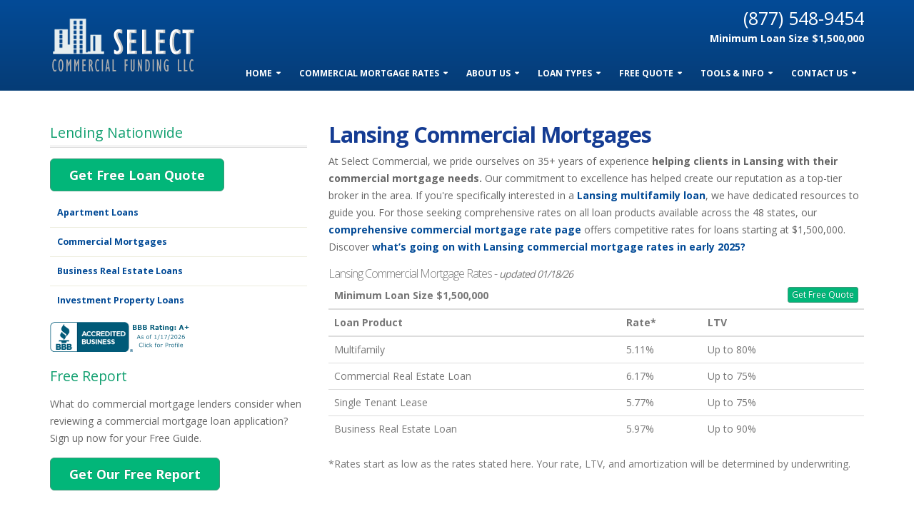

--- FILE ---
content_type: text/html; charset=UTF-8
request_url: https://selectcommercial.com/lansing-commercial-mortgage.php
body_size: 22792
content:
<!DOCTYPE html>
<html lang="en">
	<head>
<!-- Global site tag (gtag.js) - Google Ads: 1020517657 -->
<script async src="https://www.googletagmanager.com/gtag/js?id=AW-1020517657"></script>
<script>
  window.dataLayer = window.dataLayer || [];
  function gtag(){dataLayer.push(arguments);}
  gtag('js', new Date());  gtag('config', 'AW-1020517657');
</script>




		<!-- Basic -->
		<meta charset="utf-8">
        <meta http-equiv="X-UA-Compatible" content="IE=edge">	
		<link rel="canonical" href="https://selectcommercial.com/lansing-commercial-mortgage.php" />
		<title>Lansing Commercial Mortgage Rates - 5.11% as of January 2026</title>
<meta name="keywords" content="Lansing commercial mortgage loans, Lansing, commercial lender, commercial mortgage, warehouse mortgage, office refinance, retail mortgage loan." />
<meta name="description" content="Lansing commercial mortgage loans made easy. Lansing commercial mortgage financing with 24 hr written approvals and NO upfront application fees. 30 yr commercial mortgage loans." />
		

<!-- TrustBox script -->
		<script type="text/javascript" src="//widget.trustpilot.com/bootstrap/v5/tp.widget.bootstrap.min.js" async></script>
		<!-- End Trustbox script -->

		
		<style>    .loan-type-heading {
        font-size: 18px;        /* smaller than your default H2 */
        font-weight: 700;       /* stronger than normal, but no <strong> tag */
        margin-top: 25px;       /* similar to mt-xl spacing */
        margin-bottom: 0;       /* keeps mb-none behavior */
    }
		
		 .loan-type-heading2 {
        font-size: 18px;        /* smaller than your default H2 */
        font-weight: 700;       /* stronger than normal, but no <strong> tag */
        margin-top: 5px;       /* similar to mt-xl spacing */
        margin-bottom: 0;
		 }
		</style>

<!-- Favicon -->
<!-- Start of HubSpot Embed Code -->
  <script type="text/javascript" id="hs-script-loader" async defer src="//js.hs-scripts.com/7174543.js"></script>
<!-- End of HubSpot Embed Code -->
		<link rel="shortcut icon" href="img/favicon.ico" type="image/x-icon" />
		<link rel="apple-touch-icon" href="img/apple-touch-icon.png">

		<!-- Mobile Metas -->
		<meta name="viewport" content="width=device-width, minimum-scale=1.0, maximum-scale=1.0, user-scalable=no">

		<!-- Web Fonts  -->
		<link href="https://fonts.googleapis.com/css?family=Open+Sans:300,400,600,700,800%7CShadows+Into+Light" rel="stylesheet" type="text/css">

		<!-- Vendor CSS -->
		<link rel="stylesheet" href="vendor/bootstrap/css/bootstrap.min.css">
		<link rel="stylesheet" href="vendor/font-awesome/css/font-awesome.min.css">
		<link rel="stylesheet" href="vendor/simple-line-icons/css/simple-line-icons.min.css">
		<link rel="stylesheet" href="vendor/owl.carousel/assets/owl.carousel.min.css">
		<link rel="stylesheet" href="vendor/owl.carousel/assets/owl.theme.default.min.css">
		<link rel="stylesheet" href="vendor/magnific-popup/magnific-popup.min.css">

		<!-- Theme CSS -->
		<link rel="stylesheet" href="css/theme.css">
		<link rel="stylesheet" href="css/theme-elements.css">
		<link rel="stylesheet" href="css/theme-blog.css">
		<link rel="stylesheet" href="css/theme-shop.css">
		<link rel="stylesheet" href="css/theme-animate.css">

		<!-- Current Page CSS -->
		<link rel="stylesheet" href="vendor/rs-plugin/css/settings.css" media="screen">
		<link rel="stylesheet" href="vendor/rs-plugin/css/layers.css" media="screen">
		<link rel="stylesheet" href="vendor/rs-plugin/css/navigation.css" media="screen">
		<link rel="stylesheet" href="vendor/circle-flip-slideshow/css/component.css" media="screen">

		<!-- Skin CSS -->
		<link rel="stylesheet" href="css/skins/default.css">

		<!-- Theme Custom CSS -->
		<link rel="stylesheet" href="css/custom.css">

		<!-- Head Libs -->
		<script src="vendor/modernizr/modernizr.min.js"></script>

	</head>
	<body>
		<div class="body">
				<header id="header" style="min-height:100px;" data-plugin-options='{"stickyEnabled": true, "stickyEnableOnBoxed": true, "stickyEnableOnMobile": true, "stickyStartAt": 0, "stickySetTop": "0", "stickyChangeLogo": false}'>
				<div class="header-body">
					<div class="header-container container">
						<div class="header-row">
							<div class="header-column">
								<div class="header-logo">
									<a href="/">
										<img alt="" data-sticky-width="103" data-sticky-height="40" data-sticky-top="33" src="https://selectcommercial.com/img/LOGO1.png">
									</a>
								</div>
							</div>
							<div class="header-column">
								<div class="header-row">
										<ul class="header-extra-info">
											
											<li>
												<div class="feature-box feature-box-style-3">
											
											<div class="feature-box-info">
												<h3 class="mb-none" style="color:#fff;">(877) 548-9454</h3>
                                                <p class="mt-xs" style="color:#ffffff"><medium><b>Minimum Loan Size $1,500,000</b></medium></p>
											</div>
										</div>
											</li>
										</ul>
									</div>
								<div class="header-row">
									<div class="header-nav">
										<button class="btn header-btn-collapse-nav" data-toggle="collapse" data-target=".header-nav-main">
											<i class="fa fa-bars"></i>
										</button>
										
									  <div class="header-nav-main header-nav-main-square header-nav-main-effect-1 header-nav-main-sub-effect-1 collapse">
											<nav>
												<ul class="nav nav-pills" id="mainNav">
													<li class="dropdown">
														<a class="dropdown-toggle" href="/">
															Home
														</a>
														<ul class="dropdown-menu">
															<li><a href="/">Home Page</a></li>
														</ul>
													</li>
<li class="dropdown">
														<a class="dropdown-toggle" href="https://selectcommercial.com/commercial-mortgage-rates.php">
															Commercial Mortgage Rates
														</a>
														<ul class="dropdown-menu">
															<li><a href="https://selectcommercial.com/commercial-mortgage-rates.php">Commercial Mortgage Rates</a></li>
														</ul>
													</li>
													<li class="dropdown">
														<a class="dropdown-toggle" href="https://selectcommercial.com/aboutus.php">
															About Us
														</a>
														<ul class="dropdown-menu">
															<li><a href="https://selectcommercial.com/aboutus.php">About Us</a></li>
															<li><a href="https://selectcommercial.com/services.php">Our Services</a></li>
															<li><a href="https://selectcommercial.com/advantages.php">Our Advantages</a></li>
															<li><a href="https://selectcommercial.com/president.php">Our President</a></li>
<li><a href="https://selectcommercial.com/recent-approvals.php">Recent Loans</a></li>
<li><a href="https://selectcommercial.com/press-releases2.php">Press Releases</a></li>
<li><a href="https://selectcommercial.com/media.php">Media</a></li>
															
														</ul>
													</li>
                                                    <li class="dropdown">
  <a class="dropdown-toggle">
    Loan Types
  </a>
  <ul class="dropdown-menu">
    <li><a href="https://selectcommercial.com/apartment-loans.php">Apartment Loans (Under $6 Million)</a></li>
    <li><a href="https://selectcommercial.com/multifamily-loans.php">Multifamily Loans (Over $6 Million)</a></li>
    <li><a href="https://selectcommercial.com/commercial-real-estate-loans.php">Commercial Real Estate Loans</a></li>
    <li><a href="https://selectcommercial.com/fannie-mae-multifamily-loan.php">Fannie Mae Multifamily Loans</a></li>
    <li><a href="https://selectcommercial.com/freddie-mac-multifamily-loan.php">Freddie Mac Multifamily Loans</a></li>
    <li><a href="https://selectcommercial.com/freddie-mac-sbl-multifamily-loans.php">Freddie Mac SBL</a></li>
    <li><a href="https://selectcommercial.com/fha-multifamily-loan.php">FHA Multifamily Loans</a></li>
    <li><a href="https://selectcommercial.com/cmbs-loans.php">CMBS Loans</a></li>
  </ul>
</li>

                                                    <li class="dropdown">
														<a class="dropdown-toggle" href="https://selectcommercial.com/free-quote/">
															Free Quote
														</a>
														<ul class="dropdown-menu">
															<li><a href="https://selectcommercial.com/free-quote/">Free Loan Request</a></li>
														</ul>
													</li>
                                                     <li class="dropdown">
														<a class="dropdown-toggle">
															Tools & Info
														</a>
														<ul class="dropdown-menu">

<li><a href="https://selectcommercial.com/faqs.php">Frequently Asked Questions</a></li>
															<li><a href="https://selectcommercial.com/commercial-mortgage-calculator.php">Commercial Mortgage Calculator</a></li>
<li><a href="https://selectcommercial.com/cap-rate-calculator.php">Cap Rate Calculator</a></li>
<li><a href="https://selectcommercial.com/commercial-mortgage-rates.php">Today's Commercial Mortgage Rates</a></li>
<li><a href="https://selectcommercial.com/learning-center.php">Learning Center</a></li>

															
															


<li><a href="https://selectcommercial.com/areas-we-serve-apartment-loans.php">Areas We Serve Apartment Loans (Under $6Million)</a></li>
<li><a href="https://selectcommercial.com/areas-we-serve-multifamily-loans.php">Areas We Serve Multifamily Loans (Over $6Million)</a></li>

														
<li><a href="https://selectcommercial.com/areas-we-serve-commercial-mortgages.php">Areas We Serve Commercial Mortgages</a></li>

<li><a href="https://selectcommercial.com/resource-center.php">Resource Center</a></li>
														</ul>
													</li>
                                                    
                                                    <li class="dropdown">
														<a class="dropdown-toggle" href="https://selectcommercial.com/contact.php">
															Contact Us
														</a>
														<ul class="dropdown-menu">
															<li><a href="https://selectcommercial.com/contact.php">Contact Us</a></li>
														</ul>
													</li>
												</ul>
											</nav>
										</div>
									</div>
								</div>
							</div>
						</div>
					</div>
				</div>
			</header>
			<div role="main" class="main">
				<div class="container mt-xl">

					<div class="row">
  <aside class="col-md-4 col-lg-4">

							<aside class="sidebar mt-lg">
								<div class="heading heading-border heading-bottom-double-border mb-xs">
								<h4 class="heading-primary">Lending Nationwide</h4>
                                </div>
								<a href="https://selectcommercial.com/free-quote/" class="btn btn-success mr-xs mb-sm mt-sm btn-lg"><b>&nbsp;&nbsp;Get Free Loan Quote&nbsp;&nbsp;</b></a>								<ul class="nav nav-list mb-sm">
									<li><a style="color:#034b97; font-weight: bold" href="apartment-loans.php">Apartment Loans</a></li>	
                                    <li><a style="color:#034b97; font-weight: bold" href="commercial-real-estate-loans.php">Commercial Mortgages</a></li>
									<li><a style="color:#034b97; font-weight: bold" href="business-real-estate-loan.php">Business Real Estate Loans</a></li>
                                    <li><a style="color:#034b97; font-weight: bold" href="investment-property-loans.php">Investment Property Loans</a></li>
								</ul>
<p class="mb-lg"><a target="_blank" title="Select Commercial Funding LLC BBB Business Review" href="http://www.bbb.org/new-york-city/business-reviews/real-estate-commercial/select-commercial-funding-llc-in-atlantic-beach-ny-124452/#bbbonlineclick"><img alt="Select Commercial Funding LLC BBB Business Review" style="border: 0;" src="https://seal-newyork.bbb.org/seals/blue-seal-200-42-select-commercial-funding-llc-124452.png" /></a></p>	
								
								
								<h4 style="color:#109f6f">Free Report</h4>
								 <p>What do commercial mortgage lenders consider when reviewing a commercial mortgage loan application? Sign up now for your Free Guide.</p>
								<a href="free-report.php" class="btn btn-success mr-xs mb-sm mt-sm btn-lg"><b>&nbsp;&nbsp;Get Our Free Report&nbsp;&nbsp;</b></a><br>	<br>	
                                
                          <div class="heading heading-border heading-bottom-double-border mb-xs">
								<h4 style="font-size: 17px;" class="heading-primary">Regional Commercial Mortgages</h4>
                                </div>
								<ul class="nav nav-list regi mb-lg">
										

<li><a style="font-weight: normal" href="madison-commercial-mortgage.php	">Madison	Fannie Mae Multifamily Loan	</a></li>
<li><a style="font-weight: normal" href="joliet-commercial-mortgage.php	">Joliet Fannie Mae Multifamily Loan	</a></li>
<li><a style="font-weight: normal" href="indianapolis-commercial-mortgage.php	">Indianapolis Fannie Mae Multifamily Loan		</a></li>
<li><a style="font-weight: normal" href="evansville-commercial-mortgage.php">Evansville Apartment Loan</a></li>
<li><a style="font-weight: normal" href="south-bend-commercial-mortgage.php">South Bend Apartment Loan</a></li>
<li><a style="font-weight: normal" href="fort-wayne-commercial-mortgage.php	">Fort	Wayne Fannie Mae Multifamily Loan	</a></li>
<li><a style="font-weight: normal" href="detroit-commercial-mortgage.php	">Detroit	Fannie Mae Multifamily Loan	</a></li>
<li><a style="font-weight: normal" href="warren-commercial-mortgage.php">Warren Apartment Loan</a></li>
<li><a style="font-weight: normal" href="flint-commercial-mortgage.php">Flint Apartment Loan</a></li>
<li><a style="font-weight: normal" href="sterling-heights-commercial-mortgage.php">Sterling Heights Apartment Loan</a></li>
<li><a style="font-weight: normal" href="lansing-commercial-mortgage.php">Lansing Apartment Loan</a></li>
<li><a style="font-weight: normal" href="ann-arbor-commercial-mortgage.php">Ann Arbor Apartment Loan</a></li>
<li><a style="font-weight: normal" href="grand-rapids-commercial-mortgage.php	">Grand	Rapids	Fannie Mae Multifamily Loan</a></li>
<li><a style="font-weight: normal" href="columbus-commercial-mortgage.php	">Columbus	Fannie Mae Multifamily Loan	</a></li>
<li><a style="font-weight: normal" href="cleveland-commercial-mortgage.php	">Cleveland	Fannie Mae Multifamily Loan	</a></li>
<li><a style="font-weight: normal" href="cincinnati-commercial-mortgage.php	">Cincinnati	Fannie Mae Multifamily Loan	</a></li>
<li><a style="font-weight: normal" href="toledo-commercial-mortgage.php	">Toledo	Fannie Mae Multifamily Loan	</a></li>
          								</ul> 
								
							
								
                          
							
                                
<div class="tabs mb-xlg mt-xlg">
									<ul class="nav nav-tabs">
										<li class="active"><a href="#popularPosts" data-toggle="tab"><i class="fa fa-star"></i> Recent Articles</a></li>
										<li><a href="#recentPosts" data-toggle="tab">Educational</a></li>
									</ul><div class="tab-content">
										<div class="tab-pane active" id="popularPosts">
											<ul class="simple-post-list">
												
												
													`											
												<li>
													<div class="post-info">
														<a target="new" href="https://www.commercialsearch.com/news/navigating-opportunity-and-risk-as-2025-winds-down/">Navigating Opportunity, Risk as 2025 Winds Down</a>
														<div class="post-meta">
															Commercial Property Executive November 2025
														</div>
													</div>
												</li>
												
												<li>
													<div class="post-info">
														<a target="new" href="https://www.wealthmanagement.com/real-estate/why-lower-rates-haven-t-fixed-commercial-real-estate">Why Lower Rates Haven't Fixed Commercial Real Estate</a>
														<div class="post-meta">
															Wealth Management November 2025
														</div>
													</div>
												</li>
												<li>
													<div class="post-info">
														<a target="new" href="https://www.multihousingnews.com/why-the-fed-rate-cuts-a-game-changer-for-cre/">Why the Fed Rate Cut’s a Game Changer for CRE</a>
														<div class="post-meta">
															 multihousingnews.com September 2025
														</div>
													</div>
												</li>
												
												
												<li>
													<div class="post-info">
														<a target="new" href="https://www.multihousingnews.com/inflations-current-impact-on-cre/">Inflation’s Current Impact on Multifamily</a>
														<div class="post-meta">
															 multihousingnews.com March 2025
														</div>
													</div>
												</li>
												
												<li>
													<div class="post-info">
														<a target="new" href="https://www.multihousingnews.com/will-the-july-jobs-report-pressure-the-fed-to-act/">Will the July Jobs Report Pressure the Fed to Act?</a>
														<div class="post-meta">
															 multihousingnews.com August 2024
														</div>
													</div>
												</li>	<li>
													<div class="post-info">
														<a target="new" href="https://www.multihousingnews.com/persistent-inflation-and-its-effect-on-multifamily/">Persistent Inflation and Its Effects on CRE</a>
														<div class="post-meta">
															 multihousingnews.com March 2024
														</div>
													</div>
												</li><li>
													<div class="post-info">
														<a target="new" href="https://www.multihousingnews.com/the-cumulative-impacts-of-higher-interest-rates/">The Cumulative Impacts of Higher Interest Rates</a>
														<div class="post-meta">
															 multihousingnews.com October 2023
														</div>
													</div>
												</li>
												<li>
													<div class="post-info">
														<a target="new" href="https://www.scotsmanguide.com/commercial/commercial-spotlight-mid-atlantic-region/">Commercial Spotlight: Mid-Atlantic Region</a>
														<div class="post-meta">
															scotsmanguide.com October 2023
														</div>
													</div>
												</li>
												<li>
													<div class="post-info">
														<a target="new" href="https://www.commercialsearch.com/news/what-the-new-jobs-report-means-for-cre/">What the New Jobs Report Means for CRE</a>
														<div class="post-meta">
															commercialsearch.com October 2023
														</div>
													</div>
												</li>
												<li>
													<div class="post-info">
														<a target="new" href="https://www.multihousingnews.com/whats-next-for-junk-fees-the-industry-weighs-in/">What’s Next for Junk Fees? The Industry Weighs In</a>
														<div class="post-meta">
															 multihousingnews.com July 2023
														</div>
													</div>
												</li>
												<li>
													<div class="post-info">
														<a target="new" href="https://www.multihousingnews.com/will-the-fed-hit-pause-multifamily-experts-weigh-in-on-a-potential-rate-hike/">How the Fed’s Pause on Interest Rates Impacts Multifamily</a>
														<div class="post-meta">
															 multihousingnews.com June 2023
														</div>
													</div>
												</li>
												<li>
													<div class="post-info">
														<a target="new" href="https://www.multihousingnews.com/the-ups-and-downs-of-the-multifamily-capital-markets/">The Ups and Downs of the Multifamily Capital Markets </a>
														<div class="post-meta">
															 multihousingnews.com February 2023
														</div>
													</div>
												</li>
												<li>
													<div class="post-info">
														<a target="new" href="https://www.scotsmanguide.com/browse/content/finding-the-right-apartment-loan">Finding the Right Apartment Loan </a>
														<div class="post-meta">
															scotsmanguide.com November 2022
														</div>
													</div>
												</li>	
												<li>
													<div class="post-info">
														<a target="new" href="https://www.multihousingnews.com/is-fannie-or-freddie-the-right-gse-for-you/">Which GSE Is Right for You? </a>
														<div class="post-meta">
															 multihousingnews.com September 2022
														</div>
													</div>
												</li>
<li>
													<div class="post-info">
														<a target="new" href="https://www.wealthmanagement.com/investment-strategies/how-mortgage-rate-increases-are-affecting-commercial-real-estate-investment">How Mortgage Rate Increases are Affecting Commercial Real Estate Investment</a>
														<div class="post-meta">
															 wealthmanagement.com August 2022
														</div>
													</div>
												</li>
												<li>
													<div class="post-info">
														<a target="new" href="https://rb.gy/aa7yfq">Multifamily construction loans help developers finish the job</a>
														<div class="post-meta">
															 scotsmanguide.com July 2022
														</div>
													</div>
												</li>												
                                            	
                                            	
                                            	
                                            	

												
												
												<li>
													<div class="post-info">
														<a href="media.php">View More Articles</a>
													</div>
												</li>
											</ul>
										</div>
										<div class="tab-pane" id="recentPosts">
											<ul class="simple-post-list">
<li>
													<div class="post-info">
														<a href="how-to-calculate-debt-service-coverage-ratio-for-apartment-loans.php">How to Calculate Debt Service Coverage Ratio (DSCR) </a>
													</div>
												</li>
												<li>
													<div class="post-info">
														<a href="how-to-buy-an-apartment-building.php">How to Buy an Apartment Building</a>
													</div>
												</li>
												<li>
													<div class="post-info">
														<a href="how-to-qualify-for-a-commercial-mortgage.php">How to Qualify for a Commercial Mortgage</a>
													</div>
												</li>
												<li>
													<div class="post-info">
														<a href="what-commercial-mortgage-lenders-are-looking-for.php">What Are Commercial Mortgage Lenders Looking for These Days?</a>
													</div>
												</li>
												<li>
													<div class="post-info">
														<a href="how-to-get-the-best-terms-on-a-commercial-mortgage-loan.php">How to Get the Best Terms on a Commercial Mortgage Loan</a>
													</div>
												</li>
                                                <li>
													<div class="post-info">
														<a href="glossary.php">Glossary of Terms</a>
													</div>
												</li>                                             
<li>
													<div class="post-info">
														<a href="learning-center.php">Commercial Mortgage Learning Center</a>
													</div>
												</li>
</ul>   
										</div>
									</div>
								</div>
								
								
								
								<div class="row">
						<div class="col-md-12">
                                <div class="heading heading-border heading-bottom-double-border">
                                	<h4 style="color:#109f6f">Testimonials</h4>
                                </div>
                            </div>
                        <div class="col-md-12">
							<div class="owl-carousel owl-theme" data-plugin-options='{"items": 1, "autoplay": true, "autoplayTimeout": 8000}'>
								<div>
									<div class="col-md-12">
										<div class="testimonial testimonial-style-2">
											<blockquote>
												<p>"As a real estate attorney, I trust that Select Commercial will deliver commercial mortgages in a timely manner. My clients are always handled in a professional manner, and the rates and terms offered are excellent. I heartily recommend them to anyone seeking commercial mortgage financing."</p>
											</blockquote>
											<div class="testimonial-author">
												<p><strong>David S.</strong><span>New York City</span></p>
											</div>
										</div>
									</div>
								</div>
								<div>
									<div class="col-md-12">
										<div class="testimonial testimonial-style-2">
											<blockquote>
												<p>"I spoke to several commercial lenders before finding Select Commercial. I was glad I found Select Commercial because they got me a lower rate and their service was exceptional. If you need a commercial mortgage loan then you need to talk to Stephen. His knowledge of the commercial mortgage industry will save you a lot of time and headaches."</p>
											</blockquote>
											<div class="testimonial-arrow-down"></div>
											<div class="testimonial-author">
												<p><strong>Nathan B.</strong><span>Philadelphia, PA</span></p>
											</div>
										</div>
									</div>
								</div>
                                <div>
									<div class="col-md-12">
										<div class="testimonial testimonial-style-2">
											<blockquote>
												<p>"I needed an SBA loan and stumbled on to Select Commercial via the internet. I had spoken to a few other companies, but the people I spoke to didn’t sound confident about what they were saying. Not the case with Stephen, it was obvious he knew everything about commercial loans. If you are starting a small business, definitely give Select Commercial a call."</p>
											</blockquote>
											<div class="testimonial-arrow-down"></div>
											<div class="testimonial-author">
												<p><strong>Larry S.</strong><span>Washington DC</span></p>
											</div>
										</div>
									</div>
								</div>
								<div>
									<div class="col-md-12">
										<div class="testimonial testimonial-style-2">
											<blockquote>
												<p>"I am a veterinarian and was looking to purchase an existing practice. I was surprised to find a company that offered 100% financing at a good rate. Stephen told me that his company was able to offer great terms and rates for medical office financing and he was right. Stephen was real easy to work with throughout the entire loan process."</p>
											</blockquote>
											<div class="testimonial-arrow-down"></div>
											<div class="testimonial-author">
												<p><strong>Carol K.</strong><span>Lansing, MI.</span></p>
											</div>
										</div>
									</div>
								</div>
                                <div>
									<div class="col-md-12">
										<div class="testimonial testimonial-style-2">
											<blockquote>
												<p>"I was looking to refinance my commercial mortgage loan for the second time. I wasn’t that impressed with the companies I used previously so I looked elsewhere. I found selectcommercial.com and saw that they specialized in commercial Building Loans. In the end, they were by far the best company I’ve used. Next time I know who to call first."</p>
											</blockquote>
											<div class="testimonial-arrow-down"></div>
											<div class="testimonial-author">
												<p><strong>Jerry T.</strong><span>Long Island, NY</span></p>
											</div>
										</div>
									</div>
								</div>
								<div>
									<div class="col-md-12">
										<div class="testimonial testimonial-style-2">
											<blockquote>
												<p>"I needed a business mortgage for my small business. I was referred to several companies that specialize in SBA loans. However, I decided to keep looking and I found selectcommercial.com. I spoke to Stephen who helped me the entire way. The best thing was that he was always accessible. I highly recommend them."</p>
											</blockquote>
											<div class="testimonial-arrow-down"></div>
											<div class="testimonial-author">
												<p><strong>Jonathan M.</strong><span>Seattle, WA</span></p>
											</div>
										</div>
									</div>
								</div>
                                <div>
									<div class="col-md-12">
										<div class="testimonial testimonial-style-2">
											<blockquote>
												<p>"Select Commercial was very helpful in helping me with my commercial mortgage. I needed to increase my cash flow due to some maintenance issues with my complex. Stephen went over several options and we came up with the best commercial mortgage lender to meet my needs. I got the much needed funds and also lowered my payments."</p>
											</blockquote>
											<div class="testimonial-arrow-down"></div>
											<div class="testimonial-author">
												<p><strong>Gary M.</strong><span>Portland OR</span></p>
											</div>
										</div>
									</div>
								</div>
								<div>
									<div class="col-md-12">
										<div class="testimonial testimonial-style-2">
											<blockquote>
												<p>"I was happy to find Select Commercial after hearing that they offered 100% financing for my medical practice. I had spoken to my bank and I would have needed a 20% down payment. Not only did Select Commercial offer me something my bank couldn’t, Stephen handled the whole process very professionally."</p>
											</blockquote>
											<div class="testimonial-arrow-down"></div>
											<div class="testimonial-author">
												<p><strong>John C.</strong><span>Boston MA</span></p>
											</div>
										</div>
									</div>
								</div>
							</div>
						</div>
					</div>
								
								
								
								
								
							</aside>
						
  </aside>

  <main class="col-md-8 col-lg-8 pt-md">


						
<h1 class='mb-xs'><strong>Lansing Commercial Mortgages</strong></h1>


<p>
    At Select Commercial, we pride ourselves on 35+ years of experience <strong>helping clients in Lansing with their commercial mortgage needs.</strong> Our commitment to excellence has helped create our reputation as a top-tier broker in the area. If you're specifically interested in a <strong><a href="lansing-apartment-loans.php">Lansing multifamily loan</a></strong>, we have dedicated resources to guide you. For those seeking comprehensive rates on all loan products available across the 48 states, our <strong><a href="https://selectcommercial.com/commercial-mortgage-rates.php">comprehensive commercial mortgage rate page</a></strong> offers competitive rates for loans starting at $1,500,000. Discover <strong><a href="#2025-Lansing-commercial-mortgage-loan-rate-trends">what’s going on with Lansing commercial mortgage rates in early 2025?</a></strong>
</p>
							
				
							
							
							
							

					<div class="row">
    <div class="col-md-12">
	  <h2 class="mb-none mt-sm" style="font-size: 16px; color: #777; font-family: 'Open Sans', Arial, sans-serif; line-height: 20px;">Lansing Commercial Mortgage Rates - <span style="font-style: italic; font-size: 14px; font-weight: normal">updated 01/18/26</span></h2>

        <table class="rate-table table mt-none">
            <thead>
                <tr>
                    <th colspan="2" style="text-align:left;">Minimum Loan Size $1,500,000</th>
                    <th colspan="2" style="text-align:right;"><a href="https://selectcommercial.com/free-quote/" class="btn btn-success btn-xs">Get Free Quote</a></th>
                </tr>
                <tr>
                    <th>Loan Product</th>
                    <th>Rate*</th>
                    <th>LTV</th>
                </tr>
            </thead>
            <tbody>
				<tr>
					<td>Multifamily</td>
					<td>5.11%</td>
					<td>Up to 80%</td>
				</tr>
                <tr>
                    <td>Commercial Real Estate Loan</td>
                    <td>6.17%</td>
                    <td>Up to 75%</td>
                </tr>
                <tr>
                    <td>Single Tenant Lease</td>
                    <td>5.77%</td>
                    <td>Up to 75%</td>
                </tr>
                <tr>
                    <td>Business Real Estate Loan</td>
                    <td>5.97%</td>
                    <td>Up to 90%</td>
                </tr>
            </tbody>
        </table>
		<div>
			*Rates start as low as the rates stated here. Your rate, LTV, and amortization will be determined by underwriting.
			<br><br>
		</div>
								  
								  <div style="margin-top: 15px" class="embed-youtube">
  <style>
.responsive-video-wrapper {
  position: relative;
  width: 100%;
  /* removed max-width so it can go full width of the parent */
  aspect-ratio: 16 / 9;
  overflow: hidden;
  line-height: 0; /* prevents weird spacing in some browsers */
}

.responsive-video-wrapper iframe {
  position: absolute;
  inset: 0;
  width: 100%;
  height: 100%;
  border: 0;
}

.responsive-video-wrapper .video-cover-box {
  position: absolute;
  left: 0;
  right: 0;
  bottom: 0;
  height: 14%; /* adjust if you only want a thin bar */
  background-color: #073970;
  color: #fff;
  font-family: Arial, sans-serif;
  font-size: clamp(14px, 1.4vw, 16px);
  display: flex;
  align-items: center;
  justify-content: center;
  text-align: center;
  pointer-events: none; /* so clicks still hit the YouTube player */
}
  </style>

  <div class="responsive-video-wrapper">
    <iframe
      src="https://www.youtube.com/embed/SgkuXVMYok8?rel=0&controls=0"
      title="YouTube video player"
      allow="accelerometer; autoplay; clipboard-write; encrypted-media; gyroscope; picture-in-picture"
      allowfullscreen>
    </iframe>

    <div class="video-cover-box">
      Minimum Loan Size $1,500,000
    </div>
  </div>
</div>
								  
							
						
							  
								
								   
								   <h2 class="mb-none mt-xl"><b>Lansing Commercial Mortgage Benefits</b></h2>
							<div class="row">
							  <div class="col-md-12"><p class="mt-none"><span style="font-weight:bold; text-decoration:underline; color: #153c93; font-size:16px"><a href="/commercial-mortgage-rates.php">MI commercial mortgage rates start as low as 5.11%</a></span> <span style="font-size:12px; font-weight:bold; color:#153c93;">(as of January 18th, 2026)</span> <br />                                      • A <a href="commercial-mortgage-broker.php">commercial mortgage broker</a> with over 30 years of lending experience<br>
                               
                                    • No upfront application or processing fees <br>
                                    • Simplified application process <br>
                                        •  Up to 80% LTV on multi family , 75% on commercial (90% with SBA) <br />
                                        •  Terms and amortizations up to 30 years <br />
                                        •  Loans for purchase and refinance, including cash-out <br />
                               	•  24 hour written pre-approvals with no cost and no obligation </p> <h2 class="mb-xs mt-sm">Our <strong>Reviews</strong></h2><div class="review-logos-container">
    <div class="review-logo">
        <a href="https://www.bbb.org/us/ny/atlantic-beach/profile/commercial-real-estate/select-commercial-funding-llc-0121-124452/#bbbonlineclick" target="_blank">
            <img src="images/bbb-logo.jpg" alt="BBB Logo">
        </a>
    </div>
    <div class="review-logo">
        <a href="https://www.trustpilot.com/review/selectcommercial.com" target="_blank">
            <img src="images/trustpilot.jpg" alt="Trustpilot Logo">
        </a>
    </div>
    <div class="review-logo">
        <a href="https://www.google.com/search?q=select+commercial+&sca_esv=0d7590debed7ac0b&sca_upv=1&rlz=1C1CHBD_enUS876US876&sxsrf=ACQVn0_GrLMuXclZPtkyM__19LiGBks6kg%3A1711050477246&ei=7Y78ZcTRDumjptQPpbiXEA&ved=0ahUKEwiE_I3fj4aFAxXpkYkEHSXcBQIQ4dUDCBA&uact=5&oq=select+commercial+&gs_lp=[base64]&sclient=gws-wiz-serp#lrd=0x89c26f70927c0765:0x661a4eb2b0b2e107,1,,,," target="_blank">
            <img src="images/google-review.jpg" alt="Google Reviews Logo">
        </a>
    </div>
</div>


							</section><div class="panel-group panel-group-primary" id="accordion2Primary">
									  
									  
															  
									  
									  
									  
								
								
								
								<div class="panel panel-default">
									<div class="panel-heading">
										<h4 class="panel-title">
											<a class="accordion-toggle" data-toggle="collapse" data-parent="#accordion2Primary" href="#collapse2">
												Can you lock in a commercial mortgage rate?
											</a>
										</h4>
									</div>
									<div id="collapse2" class="accordion-body collapse">
										<div class="panel-body">
											<p>Some commercial mortgage lenders lock rates at application, some lenders lock rates at commitment, while others lock rates prior to closing.  We are currently in the midst of an increasing rate environment.  Rates quoted at application may increase dramatically during the loan application progress, if not locked.  It is very important to understand your lender’s procedure upfront to avoid potential confusion.  </p>
										</div>
									</div>
								</div>
								
								<div class="panel panel-default">
									<div class="panel-heading">
										<h4 class="panel-title">
											<a class="accordion-toggle" data-toggle="collapse" data-parent="#accordion2Primary" href="#collapse3">
												What documents will I need to provide to get an accurate rate quote?
											</a>
										</h4>
									</div>
									<div id="collapse3" class="accordion-body collapse">
										<div class="panel-body">
											<p>In order for a commercial mortgage lender to issue a firm loan approval, they will want to understand the financial condition of the borrower, as well as the fundamentals of the property.  The borrower will be expected to supply his personal financial statement showing total net worth and liquidity.  He will also need to provide a schedule of real estate owned demonstrating experience managing similar properties.  Lastly, the borrower’s credit scores will needed.  For the subject property, lenders will look closely at the current rent roll, operating statements showing income and expenses, copies of all leases, and other pertinent property information.</p>
										</div>
									</div>
								</div>
								

								
								<div class="panel panel-default">
									<div class="panel-heading">
										<h4 class="panel-title">
											<a class="accordion-toggle" data-toggle="collapse" data-parent="#accordion2Primary" href="#collapse4">
												How do I get the best commercial mortgage rate today?
											</a>
										</h4>
									</div>
									<div id="collapse4" class="accordion-body collapse">
										<div class="panel-body">
											<p>Commercial mortgage rates are determined by many different factors, including property type, location of the property, loan-to-value ratio, debt service coverage ratio, debt yield, borrower’s net worth, liquidity, credit rating and level of experience.  Commercial mortgage lenders look at all of these factors to determine the riskiness of the loan before setting rates.  Loans with the lowest risk profile will get the best commercial mortgage rates.  As the potential risk increases, commercial mortgage rates usually increase.</p>
										</div>
									</div>
								</div>
								
								<div class="panel panel-default">
									<div class="panel-heading">
										<h4 class="panel-title">
											<a class="accordion-toggle" data-toggle="collapse" data-parent="#accordion2Primary" href="#collapse5">
												Are commercial mortgage rates higher than residential?
											</a>
										</h4>
									</div>
									<div id="collapse5" class="accordion-body collapse">
										<div class="panel-body">
											<p>Commercial mortgage loans are viewed differently by lenders than residential loans.  Home loan lenders look strictly at the borrower’s income and credit in order to qualify.  Commercial mortgage lenders look at the subject property’s rent roll, operating statements, and other factors to determine the cash flow or net income potential.  Very strong (low risk) commercial mortgage loans might be priced lower than home loans, while weaker performing properties (higher risk) might be priced higher.  </p>
										</div>
									</div>
								</div>
								
								<div class="panel panel-default">
									<div class="panel-heading">
										<h4 class="panel-title">
											<a class="accordion-toggle" data-toggle="collapse" data-parent="#accordion2Primary" href="#collapse6">
												What are the terms of a commercial loan?
											</a>
										</h4>
									</div>
									<div id="collapse6" class="accordion-body collapse">
										<div class="panel-body">
											<p>Most commercial mortgage loans today are fixed for 5, 7, or 10 years and come with a 25-30 year amortization schedule.  Loans can be recourse (personal guarantee) or non-recourse (no personal guarantee).  Commercial mortgage loans typically carry prepayment penalties, whereas residential home loans usually do not.  Specific terms will be determined by your lender’s underwriting team after your application is reviewed.</p>
										</div>
									</div>
								</div>
								<div class="panel panel-default">
									<div class="panel-heading">
										<h4 class="panel-title">
											<a class="accordion-toggle" data-toggle="collapse" data-parent="#accordion2Primary" href="#collapse7">
												What amount of down payment is required for a commercial property loan?
											</a>
										</h4>
									</div>
									<div id="collapse7" class="accordion-body collapse">
										<div class="panel-body">
											<p>Commercial mortgage lenders typically lend up to 75-80% on an apartment purchase (down payment of 20-25% necessary).  On other types of commercial property, commercial mortgage lenders will typically lend up to 70-75% (down payment of 25-30% necessary).  An exception is for owner occupied business real estate (such as a business owner buying his own property).  Owner/users may qualify for up to 90% LTV financing.</p>
										</div>
									</div>
								</div>
									  

															</div>
								  
								  <script type="application/ld+json">
{
  "@context": "https://schema.org",
  "@type": "FAQPage",
  "mainEntity": [
    {
      "@type": "Question",
      "name": "Where are commercial rates headed in 2023?",
      "acceptedAnswer": {
        "@type": "Answer",
        "text": "In order to combat rapidly rising inflation, in 2022 the Federal Reserve aggressively raised short term interest in multiple 75 basis point increments.  At the beginning of 2022, the yield on the 30 day treasury was 0.05%.  As we near the end of 2022, the yield is 3.94%.  The Federal Reserve has indicated that they will continue to raise short term interest rates in 2023 although at a slower pace and in smaller increments.  Commercial mortgage rates are typically priced over the 10 year treasury notes.  The longer notes are more market driven and less subject to Federal Reserve action.  The 10 year treasury at the end of 2022 is in the range of 3.50% - 3.60%, and commercial mortgage rates are in the mid to high 5% range.  The fact that long term rates are lower than short term rates indicates that economists expect the economy to slip into a recession.  We will watch these trends closely during 2023."
      }
    },
    {
      "@type": "Question",
      "name": "Can you lock in a commercial mortgage rate?",
      "acceptedAnswer": {
        "@type": "Answer",
        "text": "Some commercial mortgage lenders lock rates at application, some lenders lock rates at commitment, while others lock rates prior to closing.  We are currently in the midst of an increasing rate environment.  Rates quoted at application may increase dramatically during the loan application progress, if not locked.  It is very important to understand your lender’s procedure upfront to avoid potential confusion."
      }
    },
    {
      "@type": "Question",
      "name": "What documents will I need to provide to get an accurate rate quote?",
      "acceptedAnswer": {
        "@type": "Answer",
        "text": "In order to combat rapidly rising inflation, in 2022 the Federal Reserve aggressively raised short term interest in multiple 75 basis point increments.  At the beginning of 2022, the yield on the 30 day treasury was 0.05%.  As we near the end of 2022, the yield is 3.94%.  The Federal Reserve has indicated that they will continue to raise short term interest rates in 2023 although at a slower pace and in smaller increments.  Commercial mortgage rates are typically priced over the 10 year treasury notes.  The longer notes are more market driven and less subject to Federal Reserve action.  The 10 year treasury at the end of 2022 is in the range of 3.50% - 3.60%, and commercial mortgage rates are in the mid to high 5% range.  The fact that long term rates are lower than short term rates indicates that economists expect the economy to slip into a recession.  We will watch these trends closely during 2023."
      }
    },
    {
      "@type": "Question",
      "name": "How do I get the best commercial mortgage rate today?",
      "acceptedAnswer": {
        "@type": "Answer",
        "text": "Commercial mortgage rates are determined by many different factors, including property type, location of the property, loan-to-value ratio, debt service coverage ratio, debt yield, borrower’s net worth, liquidity, credit rating and level of experience.  Commercial mortgage lenders look at all of these factors to determine the riskiness of the loan before setting rates.  Loans with the lowest risk profile will get the best commercial mortgage rates.  As the potential risk increases, commercial mortgage rates usually increase."
      }
    },
    {
      "@type": "Question",
      "name": "Are commercial mortgage rates higher than residential?",
      "acceptedAnswer": {
        "@type": "Answer",
        "text": "Commercial mortgage loans are viewed differently by lenders than residential loans.  Home loan lenders look strictly at the borrower’s income and credit in order to qualify.  Commercial mortgage lenders look at the subject property’s rent roll, operating statements, and other factors to determine the cash flow or net income potential.  Very strong (low risk) commercial mortgage loans might be priced lower than home loans, while weaker performing properties (higher risk) might be priced higher. "
      }
    },
    {
      "@type": "Question",
      "name": "What are the terms of a commercial loan?",
      "acceptedAnswer": {
        "@type": "Answer",
        "text": "Most commercial mortgage loans today are fixed for 5, 7, or 10 years and come with a 25-30 year amortization schedule.  Loans can be recourse (personal guarantee) or non-recourse (no personal guarantee).  Commercial mortgage loans typically carry prepayment penalties, whereas residential home loans usually do not.  Specific terms will be determined by your lender’s underwriting team after your application is reviewed."
      }
    },
    {
      "@type": "Question",
      "name": "What amount of down payment is required for a commercial property loan?",
      "acceptedAnswer": {
        "@type": "Answer",
        "text": "Commercial mortgage lenders typically lend up to 75-80% on an apartment purchase (down payment of 20-25% necessary).  On other types of commercial property, commercial mortgage lenders will typically lend up to 70-75% (down payment of 25-30% necessary).  An exception is for owner occupied business real estate (such as a business owner buying his own property).  Owner/users may qualify for up to 90% LTV financing."
      }
    }
  ]
}
</script>
								  
						
  
								  
								  
							
								   <h2 class="mt-xlg mb-md">How do we help our Lansing commercial mortgage clients get the best rate and terms?</h2>
                             
								  
								   																				
								
								<p>Select Commercial is a leading Lansing commercial mortgage lender.  We have excellent commercial mortgage loan products and options available for owners and purchasers of commercial real estate buildings throughout Lansing. While we lend across the entire continental United States, we are able to give our best rates and loan programs to certain areas that we feel are strong markets. Lansing is one of the cities that we consider to be a premium market and we actively look to originate good quality loans here for our clients. As an experienced commercial mortgage professional, with over 30 years of lending experience, we have many sources of capital to choose from when placing a commercial mortgage request with a lender. Having many lenders to choose from gives us advantages over any one individual source. Finding the lender that fits the needs of each client is what we do best. In the end, you get the best rate and terms available. If you are looking to obtain a commercial mortgage loan, don't hesitate to contact us. There are many reasons why our customers like doing business with Select Commercial.  We have a simplified application process and we do not charge any upfront application or processing fees.  We typically offer 24-hour pre-approvals with no-cost and no-obligation.  Our long term fixed rates are excellent, and we look to close within 45 days of application. Our staff is professional and knowledgeable, and we look forward to working with you on your next commercial mortgage transaction. We arrange financing in  Lansing for the following:</p></p>  
								  
								  
								  <ul>
								 <li>Apartment Building Loans – we actively lend on garden apartments, high-rise apartment buildings, student housing complexes, underlying cooperatives, and all other types of residential dwellings.  We consider loan requests up to 80% LTV.  We offer loans with and without recourse (personal guarantees) and with and without prepayment penalties.  We offer fixed rate loans with terms from 3 to 30 years.</li> 

 <li>Office Building Loans – we lend on all types of office properties, including multi-tenant and single tenant buildings in all locations. We lend on both owner occupied and investor properties.  We typically lend up to 75% LTV on investor properties and up to 90% on owner occupied properties.  Most loans are written for either 5, 7, or 10 years at a fixed rate with a 25-year amortization.</li>

 <li>Retail Building Loans – we gladly consider requests for commercial mortgage loans on shopping centers, retail strip centers, and individual retail stores.  We are a little bit more conservative on retail loans these days based on the current climate for retailers and will consider LTV ratios of 65%-75% depending on the deal.  We actively lend on NNN single tenant retail locations such as Starbuck’s, CVS, Walgreens, Dollar General, and other national credit rated tenants.</li>

 <li>Industrial Property Loans – we love to lend on warehouses, distribution centers, manufacturing facilities and other industrial properties.  Often, these properties are owner occupied by the owner’s business.  We also lend on multi-tenant industrial properties as well.  We look for properties in good locations with access to population centers and transportation.</li>

 <li>Single/Special Use Loans – we have a special lending division that understands small business lending secured by owner occupied businesses such as motels, gas stations, restaurants, car washes, retail stores, and other specialty properties.  Many banks have a hard time with this type of lending as they often do not understand the underlying businesses.  </li>

 <li>Investment Property Loans – any and all income producing property will be considered.  We are cash flow driven lenders and look for properties that generate positive cash flow for their owners.  We will consider portfolios of single family residences under this group.</li>

 <li>Bridge Loans – many borrowers do not qualify for regular institutional financing due to various short-term obstacles which need to be resolved before they can qualify for bank type financing.  These borrowers often require short term loans, or bridge loans, to overcome these short-term problems.</li></ul><br/>

Our company has multiple capital sources for these loans, including: national banks, regional and local banks, Fannie Mae, Freddie Mac, FHA, HUD, insurance companies, Wall Street conduit lenders (CMBS deals), credit unions and private lenders/hedge funds. Whether you are purchasing or refinancing, we have the right solutions available. We will entertain loan requests of all sizes, beginning at $1,500,000. Get started with a <a href="https://selectcommercial.com/free-quote/">Free Commercial Mortgage Loan Quote</a>.<br>
								  

									
		<h2 style="margin-bottom: 0px; margin-top: 20px"><strong>Commercial Real Estate Loan Types</strong></h2>
		
		
		
<h2 class="loan-type-heading2">Apartment Loans</h2>
<a href="apartment-loans.php">Apartment loans</a>, often called multifamily loans, have consistently been a significant part of our business. We specialize in obtaining apartment loans and mixed-use mortgages.  <br>

<h2 class="loan-type-heading">1031 Exchange Financing</h2>
<a href="1031-exchange-loan.php">1031 exchange financing</a> helps investors complete tax-deferred exchanges when selling one investment property and purchasing another.

<h2 class="loan-type-heading">Bowling Alley Mortgage Loan</h2>
<a href="bowling-alley-loan.php">Bowling alley mortgage loans</a> finance the acquisition, refinance, or improvement of bowling alley properties.

<h2 class="loan-type-heading">Bridge Commercial Mortgage Loan</h2>
<a href="bridge-commercial-mortgage-loan.php">Bridge commercial mortgage loans</a> provide short-term financing until a property is stabilized or ready for permanent financing.

<h2 class="loan-type-heading">Campground Mortgage Loan</h2>
<a href="campground-loan.php">Campground mortgage loans</a> offer financing for RV parks and campgrounds, including acquisitions, refinances, and upgrades.

<h2 class="loan-type-heading">Car Wash Loan</h2>
<a href="car-wash-loan.php">Car wash loans</a> finance self-service, in-bay automatic, and full-service car wash properties.

<h2 class="loan-type-heading">CMBS Mortgage</h2>
<a href="cmbs-loans.php">CMBS mortgages</a> provide long-term, fixed-rate CMBS financing for income-producing commercial properties.

<h2 class="loan-type-heading">Dental Practice Loan</h2>
<a href="dental-practice-loan.php">Dental practice loans</a> offer funding to acquire, expand, or refinance a dental practice, with or without real estate.

<h2 class="loan-type-heading">Gas Station Loan</h2>
<a href="gas-station-loan.php">Gas station loans</a> finance the purchase or refinance of branded and unbranded gas stations and convenience stores.

<h2 class="loan-type-heading">Hotel Mortgage</h2>
<a href="hotel-loan.php">Hotel mortgages</a> provide financing for flagged and independent hotels, including purchases, refinances, and renovations.

<h2 class="loan-type-heading">Industrial Property Loans</h2>
<a href="industrial-building-loan.php">Industrial property loans</a> cover warehouses, manufacturing facilities, flex space, and distribution properties.

<h2 class="loan-type-heading">Investment Property Loans</h2>
<a href="investment-property-loans.php">Investment property loans</a> finance non-owner-occupied residential and commercial properties held for investment.

<h2 class="loan-type-heading">Manufacturing Plant Mortgage Loan</h2>
<a href="manufacturing-plant-mortgage-loan.php">Manufacturing plant mortgage loans</a> provide funding to purchase or refinance manufacturing and production facilities.

<h2 class="loan-type-heading">Marina Mortgage Loan</h2>
<a href="marina-loan.php">Marina mortgage loans</a> offer financing for marinas, docks, and related waterfront operations.

<h2 class="loan-type-heading">Medical Practice Acquisition</h2>
<a href="medical-practice-acquisition.php">Medical practice acquisition loans</a> provide funding to acquire an existing medical practice, including goodwill and equipment.

<h2 class="loan-type-heading">Mobile Home Park Financing</h2>
<a href="mobile-home-park-loan.php">Mobile home park financing</a> offers loans for manufactured housing communities and mobile home parks.

<h2 class="loan-type-heading">Motel Mortgage</h2>
<a href="motel-mortgage.php">Motel mortgages</a> provide financing for the purchase or refinance of independent and franchised motels.

<h2 class="loan-type-heading">NNN Lease Financing</h2>
<a href="nnn-lease-financing.php">NNN lease financing</a> offers loans secured by single-tenant properties leased on triple-net terms.

<h2 class="loan-type-heading">No Income Check Commercial Mortgage Loan</h2>
<a href="no-income-check-commercial-mortgage-loan.php">No income check commercial mortgage loans</a> are asset-based programs that rely primarily on property cash flow and equity rather than traditional income documentation.

<h2 class="loan-type-heading">Office Building Loans</h2>
<a href="office-building-loans.php">Office building loans</a> finance multi-tenant and single-tenant office buildings for acquisition or refinance.

<h2 class="loan-type-heading">Restaurant Mortgage Loan</h2>
<a href="restaurant-mortgage-loan.php">Restaurant mortgage loans</a> provide financing for the purchase or refinance of restaurant and food service properties.

<h2 class="loan-type-heading">Self Employed Commercial Mortgage</h2>
<a href="self-employed-commercial-mortgage.php">Self employed commercial mortgages</a> offer flexible underwriting for self-employed borrowers who need alternative documentation options.

<h2 class="loan-type-heading">Self Storage Financing</h2>
<a href="self-storage-loan.php">Self storage financing</a> provides loans for self storage facilities, including acquisitions, refinances, and expansions.

<h2 class="loan-type-heading">Special Use Loans</h2>
<a href="special-use-loans.php">Special use loans</a> provide customized financing for unique or non-standard commercial property types.

<h2 class="loan-type-heading">Retail Building Loan</h2>
<a href="shopping-center-loan.php">Retail building loans</a> offer financing for shopping centers, strip malls, and stand-alone retail buildings.

<h2 class="loan-type-heading">Underlying Co-Op Financing</h2>
<a href="underlying-co-op-financing.php">Underlying co-op financing</a> provides loans secured by the underlying mortgage of cooperative apartment buildings.<br><br>


							        
								
								 
							     <p>    
						        Our company has over 30 years of experience in  the commercial real estate market and offers multiple capital sources for these  commercial real estate loans, including: national banks, regional and local  banks, insurance companies, Wall Street conduit lenders, credit unions, agency  lenders (such as Fannie Mae and Freddie Mac), and private lenders. Whether you  are purchasing or refinancing, we have the right solutions available. We will  entertain loan requests of all sizes, beginning at $1,500,000.&nbsp;<a style="text-decoration: underline" href="free-quote/">Click here to get started with a free loan quote.</a></p></br>
								  
								  
								  
								  

						
								  
								  <div class="row">
                            <div class="col-md-12">
                                <div class="heading heading-border heading-bottom-double-border">
                                	<h2 class="mt-lg" style="color:#109f6f">Commercial Real Estate Recent Closings</h2>
                                </div>
                            </div>
                        </div>
                        
                        <div class="row mb-xl mt-xl">
                        	<div class="owl-carousel owl-theme stage-margin" data-plugin-options='{"margin": 10, "loop": false, "nav": true, "dots": false, "stagePadding": 40}'>
								
								
								
								 	<div>
									<span class="thumb-info thumb-info-no-zoom thumb-info-hide-wrapper-bg">
                                        <span class="thumb-info-wrapper">
                                            <a href="https://selectcommercial.com/free-quote/">
                                                <img src="img/valparaiso-in.jpg" alt="commercial mortgage" class="img-responsive">
                                                <span class="thumb-info-title" style="background:none">
                                                    <span class="thumb-info-type">Indiana Commercial Mortgage Refinance</span>
                                                </span>
                                            </a>
                                        </span>
                                        <span class="thumb-info-caption">
                                            <span class="thumb-info-caption-text" style="font-size:11px; color:#000000">
                                                Commercial mortgage refinance of a 224 unit complex known as Compass Pointe I and II, located in Valparaiso IN .
        
                                                <ul class="list list-icons pt-sm" style="font-size:11px; color:#000000">
                                                    <li class="mb-none" style="line-height:18px">
                                                        <i class="fa fa-caret-right"></i> $17,281,000 loan
                                                    </li>
                                                    <li class="mb-none" style="line-height:18px;">
                                                        <i class="fa fa-caret-right"></i> 10 year fixed rate
                                                    </li>
                                                    <li class="mb-none" style="line-height:18px;">
                                                        <i class="fa fa-caret-right"></i> 30 year amortization                                              </li>
                                                    <li class="mb-none" style="line-height:18px;">
                                                        <i class="fa fa-caret-right"></i> Non-recourse debt
                                                    </li>
                                                </ul>
                                                <a href="https://selectcommercial.com/free-quote/" class="btn btn-success btn-sm">Get Free Quote</a>
                                            </span>
                                        </span>
									</span>
								</div>
								
								
								
								
								<div>
									<span class="thumb-info thumb-info-no-zoom thumb-info-hide-wrapper-bg">
                                        <span class="thumb-info-wrapper">
                                            <a href="https://selectcommercial.com/free-quote/">
                                                <img src="img/west-chester-pa.jpg" alt="commercial mortgage" class="img-responsive">
                                                <span class="thumb-info-title" style="background:none">
                                                    <span class="thumb-info-type">Pennsylvania Commercial Mortgage Refinance</span>
                                                </span>
                                            </a>
                                        </span>
                                        <span class="thumb-info-caption">
                                            <span class="thumb-info-caption-text" style="font-size:11px; color:#000000">
                                                Commercial mortgage refinance of a 90 unit complex known as Brandywine Garden Apartments, located in West Chester, PA.
        
                                                <ul class="list list-icons pt-sm" style="font-size:11px; color:#000000">
                                                    <li class="mb-none" style="line-height:18px">
                                                        <i class="fa fa-caret-right"></i> $6,827,000 loan
                                                    </li>
                                                    <li class="mb-none" style="line-height:18px;">
                                                        <i class="fa fa-caret-right"></i> 7 year fixed rate
                                                    </li>
                                                    <li class="mb-none" style="line-height:18px;">
                                                        <i class="fa fa-caret-right"></i> 30 year amortization                                              </li>
                                                    <li class="mb-none" style="line-height:18px;">
                                                        <i class="fa fa-caret-right"></i> Non-recourse debt
                                                    </li>
                                                </ul>
                                                <a href="https://selectcommercial.com/free-quote/" class="btn btn-success btn-sm">Get Free Quote</a>
                                            </span>
                                        </span>
									</span>
								</div>



                     
								   
								   
								   
								    <div>
									<span class="thumb-info thumb-info-no-zoom thumb-info-hide-wrapper-bg">
                                        <span class="thumb-info-wrapper">
                                            <a href="https://selectcommercial.com/free-quote/">
                                                <img src="img/law-office.jpg" alt="retail" class="img-responsive">
                                                <span class="thumb-info-title" style="background:none">
                                                    <span class="thumb-info-type">Oregon Commercial Mortgage Loan </span>
                                                </span>
                                            </a>
                                        </span>
                                        <span class="thumb-info-caption">
                                            <span class="thumb-info-caption-text" style="font-size:11px; color:#000000">
                                                Cash out refinance with lower rate of an owner occupied law firm in Salem OR (Marion County).  
        
                                                <ul class="list list-icons pt-sm" style="font-size:11px; color:#000000">
                                                    <li class="mb-none" style="line-height:18px">
                                                        <i class="fa fa-caret-right"></i> $1,875,000 loan
                                                    </li>
                                                    <li class="mb-none" style="line-height:18px;">
                                                        <i class="fa fa-caret-right"></i> 10 year term
                                                    </li>
                                                    <li class="mb-none" style="line-height:18px;">
                                                        <i class="fa fa-caret-right"></i> 25 year amortization                                              </li>
                                                    <li class="mb-none" style="line-height:18px;">
                                                        <i class="fa fa-caret-right"></i> Low prepay penalty
                                                    </li>
                                                </ul>
                                                <a href="https://selectcommercial.com/free-quote/" class="btn btn-success btn-sm">Get Free Quote</a>
                                            </span>
                                        </span>
									</span>
								</div>
                         
								   
								   
								   
								    <div>
									<span class="thumb-info thumb-info-no-zoom thumb-info-hide-wrapper-bg">
                                        <span class="thumb-info-wrapper">
                                            <a href="https://selectcommercial.com/free-quote/">
                                                <img src="img/retail-center.jpg" alt="apartment" class="img-responsive">
                                                <span class="thumb-info-title" style="background:none">
                                                    <span class="thumb-info-type">Ohio Shopping Center Loan</span>
                                                </span>
                                            </a>
                                        </span>
                                        <span class="thumb-info-caption">
                                            <span class="thumb-info-caption-text" style="font-size:11px; color:#000000">
                                              Retail purchase of a 4 tenant retail shopping center in Reynoldsburg OH (Columbus MSA).  
        
                                                <ul class="list list-icons pt-sm" style="font-size:11px; color:#000000">
                                                    <li class="mb-none" style="line-height:18px">
                                                        <i class="fa fa-caret-right"></i> $2,757,798 loan 
                                                    </li>
                                                    <li class="mb-none" style="line-height:18px;">
                                                        <i class="fa fa-caret-right"></i> 10 year term
                                                    </li>
                                                    <li class="mb-none" style="line-height:18px;">
                                                        <i class="fa fa-caret-right"></i> 25 year amortization                                              </li>
                                                    <li class="mb-none" style="line-height:18px;">
                                                        <i class="fa fa-caret-right"></i> 70% LTV
                                                    </li>
                                                </ul>
                                                <a href="https://selectcommercial.com/free-quote/" class="btn btn-success btn-sm">Get Free Quote</a>
                                            </span>
                                        </span>
									</span>
								</div>
          
								
								
								
								
                                <div>
									<span class="thumb-info thumb-info-no-zoom thumb-info-hide-wrapper-bg">
                                        <span class="thumb-info-wrapper">
                                            <a href="https://selectcommercial.com/free-quote/">
                                                <img src="img/recent-closings/mixed-use.jpg" alt="Self Storage" class="img-responsive">
                                                <span class="thumb-info-title" style="background:none">
                                                    <span class="thumb-info-type">Illinois Investment Property Loan</span>
                                                </span>
                                            </a>
                                        </span>
                                        <span class="thumb-info-caption">
                                            <span class="thumb-info-caption-text" style="font-size:11px; color:#000000">
                                                Commercial mortgage refinance of a mixed use property that included 6 retail spaces, 18 apartment units and parking.
        
                                                <ul class="list list-icons pt-sm" style="font-size:11px; color:#000000">
                                                    <li class="mb-none" style="line-height:18px">
                                                        <i class="fa fa-caret-right"></i> $4,500,000 loan
                                                    </li>
                                                    <li class="mb-none" style="line-height:18px;">
                                                        <i class="fa fa-caret-right"></i> 5 year fixed rate
                                                    </li>
                                                    <li class="mb-none" style="line-height:18px;">
                                                        <i class="fa fa-caret-right"></i> 20 year term                                                </li>
                                                    <li class="mb-none" style="line-height:18px;">
                                                        <i class="fa fa-caret-right"></i> Lower rate and working capital
                                                    </li>
                                                </ul>
                                                <a href="https://selectcommercial.com/free-quote/" class="btn btn-success btn-sm">Get Free Quote</a>
                                            </span>
                                        </span>
									</span>
								</div>
                                
                                
                                <div>
									<span class="thumb-info thumb-info-no-zoom thumb-info-hide-wrapper-bg">
                                        <span class="thumb-info-wrapper">
                                            <a href="https://selectcommercial.com/free-quote/">
                                                <img src="img/recent-closings/nc.jpg" alt="Apartment" class="img-responsive">
                                                <span class="thumb-info-title" style="background:none">
                                                    <span class="thumb-info-type">North Carolina Apartment Building Loan</span>
                                                </span>
                                            </a>
                                        </span>
                                        <span class="thumb-info-caption">
                                            <span class="thumb-info-caption-text" style="font-size:11px; color:#000000">
                                               Apartment building refinance (with cash-out) of a 59-unit apartment complex located in Mooresville NC.
        
                                                <ul class="list list-icons pt-sm" style="font-size:11px; color:#000000">
                                                    <li class="mb-none" style="line-height:18px">
                                                        <i class="fa fa-caret-right"></i> $2,050,000 loan
                                                    </li>
                                                    <li class="mb-none" style="line-height:18px;">
                                                        <i class="fa fa-caret-right"></i> 10 year fixed rate
                                                    </li>
                                                    <li class="mb-none" style="line-height:18px;">
                                                        <i class="fa fa-caret-right"></i> 30 year amortization                                                </li>
                                                    <li class="mb-none" style="line-height:18px;">
                                                        <i class="fa fa-caret-right"></i> Lower rate and cash out
                                                    </li>
                                                </ul>
                                                <a href="https://selectcommercial.com/free-quote/" class="btn btn-success btn-sm">Get Free Quote</a>
                                            </span>
                                        </span>
									</span>
								</div>
                                
                                <div>
									<span class="thumb-info thumb-info-no-zoom thumb-info-hide-wrapper-bg">
                                        <span class="thumb-info-wrapper" title="Apartment">
                                            <a href="https://selectcommercial.com/free-quote/">
                                                <img src="img/recent-closings/apartment1.jpg"  alt="Apartment" class="img-responsive">
                                                <span class="thumb-info-title" style="background:none">
                                                    <span class="thumb-info-type">Denver Apartment Building Loan</span>
                                                </span>
                                            </a>
                                        </span>
                                        <span class="thumb-info-caption">
                                            <span class="thumb-info-caption-text" style="font-size:11px; color:#000000">
                                               Apartment financing  for an apartment complex  located in Denver, Colorado. The property consists of 84 units.
        
                                                <ul class="list list-icons pt-sm" style="font-size:11px; color:#000000">
                                                    <li class="mb-none" style="line-height:18px">
                                                        <i class="fa fa-caret-right"></i> $3,000,000 loan
                                                    </li>
                                                    <li class="mb-none" style="line-height:18px;">
                                                        <i class="fa fa-caret-right"></i> 10 year fixed rate
                                                    </li>
                                                    <li class="mb-none" style="line-height:18px;">
                                                        <i class="fa fa-caret-right"></i> 30 year amortization                                                </li>
                                                    <li class="mb-none" style="line-height:18px;">
                                                        <i class="fa fa-caret-right"></i> Refinance high rate debt
                                                    </li>
                                                </ul>
                                                <a href="https://selectcommercial.com/free-quote/" class="btn btn-success btn-sm" title="apartment financing">Get Free Quote</a>
                                            </span>
                                        </span>
									</span>
								</div>
                                
                                <div>
									<span class="thumb-info thumb-info-no-zoom thumb-info-hide-wrapper-bg">
                                        <span class="thumb-info-wrapper">
                                            <a href="https://selectcommercial.com/free-quote/">
                                                <img src="img/west-chester-pa.jpg" alt="apartment" class="img-responsive">
                                                <span class="thumb-info-title" style="background:none">
                                                    <span class="thumb-info-type">Pennsylvania Apartment Loan Refinance</span>
                                                </span>
                                            </a>
                                        </span>
                                        <span class="thumb-info-caption">
                                            <span class="thumb-info-caption-text" style="font-size:11px; color:#000000">
                                                Apartment loan refinance of a 90 unit complex known as Brandywine Garden Apartments, located in West Chester, PA.
        
                                                <ul class="list list-icons pt-sm" style="font-size:11px; color:#000000">
                                                    <li class="mb-none" style="line-height:18px">
                                                        <i class="fa fa-caret-right"></i> $6,827,000 loan
                                                    </li>
                                                    <li class="mb-none" style="line-height:18px;">
                                                        <i class="fa fa-caret-right"></i> 7 year fixed rate
                                                    </li>
                                                    <li class="mb-none" style="line-height:18px;">
                                                        <i class="fa fa-caret-right"></i> 30 year amortization                                              </li>
                                                    <li class="mb-none" style="line-height:18px;">
                                                        <i class="fa fa-caret-right"></i> Non-recourse debt
                                                    </li>
                                                </ul>
                                                <a href="https://selectcommercial.com/free-quote/" class="btn btn-success btn-sm">Get Free Quote</a>
                                            </span>
                                        </span>
									</span>
								</div>	
                                
                                <div>
									<span class="thumb-info thumb-info-no-zoom thumb-info-hide-wrapper-bg">
                                        <span class="thumb-info-wrapper" title="Self Storage">
                                            <a href="https://selectcommercial.com/free-quote/">
                                                <img src="img/recent-closings/self_storage1.jpg"  alt="Self Storage" class="img-responsive">
                                                <span class="thumb-info-title" style="background:none">
                                                    <span class="thumb-info-type">Georgia Self-Storage Properties</span>
                                                </span>
                                            </a>
                                        </span>
                                        <span class="thumb-info-caption">
                                            <span class="thumb-info-caption-text" style="font-size:11px; color:#000000">
                                              Portfolio of self-storage properties that are located in Ellijay GA, Laurinburg NC and Havelock NC.
        
                                                <ul class="list list-icons pt-sm" style="font-size:11px; color:#000000">
                                                    <li class="mb-none" style="line-height:18px">
                                                        <i class="fa fa-caret-right"></i> $3,268,000 loan
                                                    </li>
                                                    <li class="mb-none" style="line-height:18px;">
                                                        <i class="fa fa-caret-right"></i> 5 year fixed rate
                                                    </li>
                                                    <li class="mb-none" style="line-height:18px;">
                                                        <i class="fa fa-caret-right"></i> 25 year term                                              </li>
                                                    <li class="mb-none" style="line-height:18px;">
                                                        <i class="fa fa-caret-right"></i> Lower rate and working capital
                                                    </li>
                                                </ul>
                                                <a href="https://selectcommercial.com/free-quote/" class="btn btn-success btn-sm" title="self-storage">Get Free Quote</a>
                                            </span>
                                        </span>
									</span>
								</div>
                                
                                
                                
                                
                                
								
                                
								<div>
									<span class="thumb-info thumb-info-no-zoom thumb-info-hide-wrapper-bg">
                                        <span class="thumb-info-wrapper" title="Apartment">
                                            <a href="https://selectcommercial.com/free-quote/">
                                                <img src="img/recent-closings/20.jpg"  alt="Apartment" class="img-responsive">
                                                <span class="thumb-info-title" style="background:none">
                                                    <span class="thumb-info-type">Chicago Apartment Building Loan</span>
                                                </span>
                                            </a>
                                        </span>
                                        <span class="thumb-info-caption">
                                            <span class="thumb-info-caption-text" style="font-size:11px; color:#000000">
                                              The Cook county property consists of 21 total units, 20 apartments and one office on the ground floor.
        
                                                <ul class="list list-icons pt-sm" style="font-size:11px; color:#000000">
                                                    <li class="mb-none" style="line-height:18px">
                                                        <i class="fa fa-caret-right"></i> $2,065,000 loan
                                                    </li>
                                                    <li class="mb-none" style="line-height:18px;">
                                                        <i class="fa fa-caret-right"></i> 10 year fixed
                                                    </li>
                                                    <li class="mb-none" style="line-height:18px;">
                                                        <i class="fa fa-caret-right"></i> 30 year amortization                                                </li>
                                                    <li class="mb-none" style="line-height:18px;">
                                                        <i class="fa fa-caret-right"></i> Refinance high rate debt
                                                    </li>
                                                </ul>
                                                <a href="https://selectcommercial.com/free-quote/" class="btn btn-success btn-sm" title="apartment financing">Get Free Quote</a>
                                            </span>
                                        </span>
									</span>
								</div>
                                
								
                                
								<div>
									<span class="thumb-info thumb-info-no-zoom thumb-info-hide-wrapper-bg">
                                        <span class="thumb-info-wrapper" title="Motel">
                                            <a href="https://selectcommercial.com/free-quote/">
                                                <img src="img/recent-closings/motel.jpg"  alt="Motel Loan" class="img-responsive">
                                                <span class="thumb-info-title" style="background:none">
                                                    <span class="thumb-info-type">Motel/Inn Cannon Beach, Oregon</span>
                                                </span>
                                            </a>
                                        </span>
                                        <span class="thumb-info-caption">
                                            <span class="thumb-info-caption-text" style="font-size:11px; color:#000000">
                                             The Blue Gull Inn and The Inn at Haystack Rock are country inns located in Cannon Beach, Oregon.
                                                <ul class="list list-icons pt-sm" style="font-size:11px; color:#000000">
                                                    <li class="mb-none" style="line-height:18px">
                                                        <i class="fa fa-caret-right"></i> $1,992,500 loan
                                                    </li>
                                                    <li class="mb-none" style="line-height:18px;">
                                                        <i class="fa fa-caret-right"></i> 10 year fixed rate
                                                    </li>
                                                    <li class="mb-none" style="line-height:18px;">
                                                        <i class="fa fa-caret-right"></i> 25 year term
                                                    </li>
                                                   
                                                    <li class="mb-none" style="line-height:18px;">
                                                        <i class="fa fa-caret-right"></i> Refinance and working capital
                                                    </li>
                                                </ul>
                                                <a href="https://selectcommercial.com/free-quote/" class="btn btn-success btn-sm" title="Motel">Get Free Quote</a>
                                            </span>
                                        </span>
									</span>
								</div>
                                
								<div>
									<span class="thumb-info thumb-info-no-zoom thumb-info-hide-wrapper-bg">
                                        <span class="thumb-info-wrapper" title="Apartment">
                                            <a href="https://selectcommercial.com/free-quote/">
                                                <img src="img/recent-closings/apartment2.jpg"  alt="Apartment Loan" class="img-responsive">
                                                <span class="thumb-info-title" style="background:none">
                                                    <span class="thumb-info-type">Apartments in Queens, New York</span>
                                                </span>
                                            </a>
                                        </span>
                                        <span class="thumb-info-caption">
                                            <span class="thumb-info-caption-text" style="font-size:11px; color:#000000">
                                             46th Street Apartments is an apartment building located in Queens, New York, consisting of 20 units.
                                                <ul class="list list-icons pt-sm" style="font-size:11px; color:#000000">
                                                    <li class="mb-none" style="line-height:18px">
                                                        <i class="fa fa-caret-right"></i> $ loan
                                                    </li>
                                                    <li class="mb-none" style="line-height:18px;">
                                                        <i class="fa fa-caret-right"></i> 10 year fixed rate
                                                    </li>
                                                    <li class="mb-none" style="line-height:18px;">
                                                        <i class="fa fa-caret-right"></i> 30 year amortization                                              </li>
                                                    <li class="mb-none" style="line-height:18px;">
                                                        <i class="fa fa-caret-right"></i> Acquisition financing
                                                    </li>
                                                </ul>
                                                <a href="https://selectcommercial.com/free-quote/" class="btn btn-success btn-sm" title="Apartment">Get Free Quote</a>
                                            </span>
                                        </span>
									</span>
								</div>

							</div>
                        
                        </div>  
								  
					
	    
<h2 class="mb-xs mt-xl"><strong>Lansing Commercial Mortgage Market Overview</strong></h2>
<p><strong>Economic Landscape and Growth Potential</strong><br>
As of 2025, Lansing, Michigan, has an estimated population of 112,115 residents, making it the sixth-largest city in the state. The city has experienced a slight population decline of approximately 0.14% from the previous year. Despite this, Lansing&#39;s diverse economy, encompassing sectors like government, education, and manufacturing, continues to offer growth potential for commercial investments.</p>

<p><strong>Demographics and Workforce Composition</strong><br>
The median age in Lansing is 35.9 years, reflecting a balanced mix of young professionals and established workers. Approximately 30.9% of residents aged 25 and over hold a bachelor&#39;s degree or higher, contributing to a skilled workforce that supports various industries, including government, education, and manufacturing.</p>

<h2 class="mb-xs mt-xl"><strong>Commercial Real Estate Insights and Investment Opportunities</strong></h2>
<p><strong>Real Estate Market Dynamics</strong><br>
Lansing&#39;s commercial real estate market is characterized by a median home value of $158,906, indicating affordability and potential for appreciation. The city&#39;s strategic location and transportation infrastructure enhance its appeal for businesses seeking cost-effective commercial spaces. The average commute time for residents is approximately 19.3 minutes, suggesting accessibility to neighboring economic centers.</p>

<p><strong>Investment Climate and Economic Indicators</strong><br>
With a per capita income of $29,894 and a poverty rate of 19.92%, Lansing presents both challenges and opportunities for commercial investments. The city&#39;s economic indicators underscore the importance of targeted development and revitalization efforts. These factors make Lansing a compelling destination for commercial mortgage ventures aimed at fostering economic growth and community development.</p>

								
								
								
								
								

										
		
		<div id="2025-Lansing-commercial-mortgage-loan-rate-trends" style="position: relative; top: -170px;"></div>	
									<h2 class="mt-xl mb-none"><strong>What’s going on with Lansing commercial mortgage rates in early 2025?</strong></h2>

<p>The Federal Reserve’s Federal Open Markets Committee cut the federal funds rate by 50 basis points at its September 2024, meeting and another 25 basis points each at its November and December 2024 meetings. These were the first rate cuts since March 2020, when the Fed began a long series of rate hikes to curb the high rate of inflation. The Fed’s decisions show that they believe that inflation is under control and moving into the 2% range that the Fed has set as its goal. The Federal Reserve took these actions to prevent further declines in the labor market.  In early 2025, the Fed hinted that the pace of further rate cuts would slow in 2025 and hinted that there might be two further cuts this year. These rate cuts, along with potential 2025 rate cuts, may create positive investor demand for commercial real estate, and may provide aid for commercial mortgage customers, as well as consumers in general. We must caution, however, that the Federal Reserve cuts affect short term interest rates directly and long-term rates only indirectly. The Prime Rate, which is a short-term rate, dropped from 8.50% to 7.50% with the Fed’s 2024 actions. However, most commercial mortgage rates are based on the 5-, 7-, or 10-year treasury rates, and not the Prime Rate. We have seen these long-term treasury rates actually rise since the Fed cut short term rates!  On September 18th, the 10-year treasury was roughly 3.70%. By the end of January 2025 this rate had jumped to over 4.50%. Investors are still concerned about future inflation and are adopting a wait and see attitude. As of January 18, 2026, the 5 year Treasury is at % and the 10 year Treasury is at %.</p>
									
		<!--
		
				
		-->
	

							
									
							<div id="2025-commercial-mortgage-market-outlook" style="position: relative; top: -170px;"></div>
<h2 class="mb-xs mt-xl"><strong>2025 Lansing Commercial Mortgage Market Outlook</strong></h2>

<p>The Lansing commercial real estate market is entering a period of renewed investment activity in 2025, driven by economic expansion and strengthening fundamentals. While high Treasury yields and fiscal uncertainties remain challenges, investors have opportunities to capitalize on a shifting market, provided they secure the right financing solutions.</p>

<p>At Select Commercial, we specialize in tailored Lansing commercial mortgage financing, offering investors competitive loan options for multifamily, industrial, retail, and office properties. As market conditions evolve, our expertise ensures clients secure funding that maximizes profitability while mitigating risk.</p>

<h3 class="mb-xs mt-lg">Lansing Real Estate Investment Poised for Growth</h3>
<p>Despite economic uncertainties, investment sales are projected to rise by up to 10% in 2025, as more capital flows into industrial and multifamily properties. Investors will seek financing solutions that allow them to take advantage of market shifts and strategic property acquisitions.</p>

<h3 class="mb-xs mt-lg">The Impact of Higher Interest Rates</h3>
<p>The 10-year Treasury yield is expected to remain above 4%, impacting borrowing costs and overall market liquidity. Investors who lock in fixed-rate commercial loans early in the cycle can hedge against future rate fluctuations, ensuring stable financing costs.</p>

<h3 class="mb-xs mt-lg">Sector-Specific Investment & Lending Trends</h3>
<ul>
    <li><strong>Multifamily:</strong> A growing demand for rental housing, fueled by high homeownership costs, makes this an attractive sector. Select Commercial provides multifamily financing solutions designed for stabilized and value-add properties.</li>
    <li><strong>Industrial:</strong> With supply chains evolving and e-commerce expansion continuing, industrial properties will see strong demand. Investors can benefit from specialized warehouse and logistics property loans.</li>
    <li><strong>Retail:</strong> Suburban retail properties and high-performing shopping centers will remain desirable. Select Commercial offers customized retail property loans to support acquisitions and refinancing needs.</li>
    <li><strong>Office:</strong> While the sector faces continued challenges, premium office spaces in key urban locations are attracting investor interest. Competitive office property loans can help investors reposition assets for long-term success.</li>
</ul>

<h2 class="mb-xs mt-lg">Election Impact: How Policy Changes Affect Commercial Mortgage Financing</h2>
<ul>
    <li>Higher budget deficits may sustain elevated interest rates, affecting borrowing costs.</li>
    <li>Stable capital gains tax policies provide clarity for long-term investors.</li>
    <li>Trade policies could influence industrial and retail asset performance, necessitating adaptive financing strategies.</li>
</ul>

<p>With these shifting economic policies, investors must strategically structure their financing to maintain profitability. Select Commercial provides expert mortgage solutions to help investors navigate these policy changes.</p>

<h2 class="mb-xs mt-lg">Cap Rate Projections & Loan Considerations</h2>

<h3 class="mb-xs mt-lg">Cap Rate Movements in 2025</h3>
<p>As market conditions stabilize, cap rates are projected to compress slightly, with:</p>
<ul>
    <li>Industrial cap rates declining by 30 basis points (bps)</li>
    <li>Retail by 24 bps</li>
    <li>Multifamily by 17 bps</li>
    <li>Office by 7 bps</li>
</ul>

<h3 class="mb-xs mt-lg">Implications for Commercial Borrowers</h3>
<p>Investors must structure financing solutions that align with market shifts, balancing loan terms, interest rates, and asset performance expectations. Select Commercial offers loan programs tailored to specific asset types, ensuring optimal leverage and cash flow.</p>

<h2 class="mb-xs mt-lg">Market Risks & Investment Opportunities</h2>

<h3 class="mb-xs mt-lg">Key Risks Affecting Commercial Real Estate Loan Financing</h3>
<ul>
    <li>Continued inflationary pressures could impact loan affordability.</li>
    <li>Regulatory changes affecting community and regional bank lending may tighten liquidity.</li>
    <li>Office sector distress could create selective investment risks, requiring prudent financing strategies.</li>
</ul>

<h3 class="mb-xs mt-lg">Opportunities for Investors in 2025</h3>
<ul>
    <li>Multifamily remains resilient, with high rental demand supporting strong loan performance.</li>
    <li>Industrial properties continue to benefit from supply chain shifts, creating attractive financing options.</li>
    <li>Retail properties show renewed strength, especially in suburban markets.</li>
    <li>Price corrections across all sectors present investors with strategic entry points into high-quality assets.</li>
</ul>

<p>Select Commercial provides customized loan structures to help investors seize these opportunities.</p>

<h2 class="mb-xs mt-lg">Emerging Market Trends & Their Impact on Commercial Lending</h2>
<ul>
    <li>Property values are expected to rise across asset classes.</li>
    <li>Investors will cautiously expand into riskier asset types.</li>
    <li>Debt capital remains available, but lender composition is evolving.</li>
    <li>Policy shifts in taxation, trade, and immigration will shape investment strategies.</li>
    <li>Volatility in bond markets will continue to impact borrowing costs.</li>
</ul>

<h2 class="mb-xs mt-lg">Secure the Best Commercial Mortgage with Select Commercial</h2>
<p>In 2025’s dynamic commercial Mortgage market, securing the right loan is essential to maximizing investment potential. Select Commercial offers:</p>

<ul>
    <li>Flexible loan structures for multifamily, office, retail, industrial and many other types of commercial properties</li>
    <li>Fixed and adjustable-rate loan options to mitigate interest rate risks</li>
    <li>Expert guidance to optimize your financing strategy</li>
</ul>

<p><strong>Get Started Today:</strong> <a href="https://selectcommercial.com/free-quote/" target="_blank">Get a Free Quote</a> and discover the best financing options for your next commercial real estate investment.</p>
							 
								 
									
									
								</div>	
							  </div>
							</div>
							</div>
							
							
							-->
                            
                            

						
  </main>
</div>

			  </div>

			</div>
 			<section class="call-to-action call-to-action-default with-button-arrow call-to-action-in-footer">
				<div class="container">
					<div class="row">
						<div class="col-md-12">
							<div class="call-to-action-content">
								<h3>Select Commercial has the <strong>resources</strong> to get you the <strong>best terms!</strong></h3>
								<p><strong>Call </strong>or click <strong>Get Free Quote</strong> for the best rate and terms on a commercial mortgage.</p>
							</div>
							<div class="call-to-action-btn">
								<a href="https://selectcommercial.com/free-quote/" class="btn btn-lg btn-primary">Get Free Quote!</a><span class="arrow hlb hidden-xs hidden-sm hidden-md" data-appear-animation="rotateInUpLeft" style="top: -12px;"></span>
							</div>
						</div>
					</div>
				</div>
			</section>
			<footer class="short" id="footer">
				<div class="container">
                	<div class="row">
                    	<div class="col-md-12">
                        <h4>About Select Commercial Funding LLC</h4>
							<p>We are a commercial real estate lender that provides the best commercial mortgage financing solutions for each deal and every client. We manage every detail of the commercial mortgage lending process from start to finish and are proud of the reputation we've established with our clients. We act as your professional mortgage loan advisor to help find the optimal commercial financing solutions for you by offering personalized service and custom tailored loan programs to suit your individual needs... <a href="aboutus.php" class="btn-flat btn-xs">View More <i class="fa fa-arrow-right"></i></a></p>
                        </div>
                    
                    </div>
					<div class="row">
						<div class="col-md-12">
							
							<hr class="light">
							<div class="row">
								
								<div class="col-md-4">
                                    <div class="newsletter">
                                        <h4>Free Report</h4>
                                        <p>What do commercial mortgage lenders consider when reviewing a commercial mortgage loan application? Sign up now for your Free Guide.</p>
                    
                                        <a href="free-report.php" class="btn btn-success mb-sm btn-sm">Get Free Report</a>
                                        
                                        
                                        
                                        
                                        
									</div>
								</div>
								<div class="col-md-4">
									<h4>Follow Us</h4>
                                                                                <ul class="social-icons">
                                            
											<li class="social-icons-linkedin"><a href="https://www.linkedin.com" target="_blank" title="Linkedin"><i class="fa fa-linkedin"></i></a></li>
																				 <a href="https://www.youtube.com/channel/UCCoQvk8h414h-pk3f8GCONw" target="_blank" title="Youtube Channel"> <img src="images/youtube3.png" height="35" alt=""/></a>
                                            
                                        </ul>
								</div>
                                
                                <div class="col-md-4">
                                    <h4>Toll Free: 877-548-9454<br/><span style="font-size: 14px; font-weight: bold">Minimum Loan Size $1,500,000</span></h4>
							<p class="mb-none">Local: 516-596-8537</p>
							
                            <p class="mb-none">1233 Beech Street, Suite #33, Atlantic Beach NY 11509</p>
							<p class="mb-none"><a href="privacy.php" title="">Privacy Policy</a></p>
<p class="mb-none"><a href="terms.php" title="">Terms of Use</a></p>
<p class="mb-none"><a href="accessibility.php" title="">Accessibility Disclosure</a></p>
							
								</div>
							</div>
						</div>
						
					</div>
				</div>
				<div class="footer-copyright">
					<div class="container">
						<div class="row">
							<div class="col-md-2">
								<a href="/" class="logo mt-sm">
									<img alt="Select Commercial" class="img-responsive" src="img/logo-footer.png">
								</a>
							</div>
							<div class="col-md-10 mt-lg">
								<p>© 2016 Select Commercial Funding LLC. All Rights Reserved. </p>
							</div>
						</div>
					</div>
				</div>
			</footer>
		</div>

		<!-- Vendor -->
		<script src="vendor/jquery/jquery.min.js"></script>
		<script src="vendor/jquery.appear/jquery.appear.min.js"></script>
		<script src="vendor/jquery.easing/jquery.easing.min.js"></script>
		<script src="vendor/jquery-cookie/jquery-cookie.min.js"></script>
		<script src="vendor/bootstrap/js/bootstrap.min.js"></script>
		<script src="vendor/common/common.min.js"></script>
		<script src="vendor/jquery.validation/jquery.validation.min.js"></script>
		<script src="vendor/jquery.stellar/jquery.stellar.min.js"></script>
		<script src="vendor/jquery.easy-pie-chart/jquery.easy-pie-chart.min.js"></script>
		<script src="vendor/jquery.gmap/jquery.gmap.min.js"></script>
		<script src="vendor/jquery.lazyload/jquery.lazyload.min.js"></script>
		<script src="vendor/isotope/jquery.isotope.min.js"></script>
		<script src="vendor/owl.carousel/owl.carousel.min.js"></script>
        <script src="vendor/magnific-popup/jquery.magnific-popup.min.js"></script>
		<script src="vendor/vide/vide.min.js"></script>
		
		<!-- Theme Base, Components and Settings -->
		<script src="js/theme.js"></script>
		
		<!-- Current Page Vendor and Views -->
		<script src="vendor/rs-plugin/js/jquery.themepunch.tools.min.js"></script>
		<script src="vendor/rs-plugin/js/jquery.themepunch.revolution.min.js"></script>
		<script src="vendor/circle-flip-slideshow/js/jquery.flipshow.min.js"></script>
		<script src="js/views/view.home.js"></script>
		
		<!-- Theme Custom -->
		<script src="js/custom.js"></script>
		
		<!-- Theme Initialization Files -->
		<script src="js/theme.init.js"></script>

		<!-- Google Analytics: Change UA-XXXXX-X to be your site's ID. Go to http://www.google.com/analytics/ for more information.
		<script>
			(function(i,s,o,g,r,a,m){i['GoogleAnalyticsObject']=r;i[r]=i[r]||function(){
			(i[r].q=i[r].q||[]).push(arguments)},i[r].l=1*new Date();a=s.createElement(o),
			m=s.getElementsByTagName(o)[0];a.async=1;a.src=g;m.parentNode.insertBefore(a,m)
			})(window,document,'script','//www.google-analytics.com/analytics.js','ga');
		
			ga('create', 'UA-12345678-1', 'auto');
			ga('send', 'pageview');
		</script>
		 -->

		<script type="text/javascript">
  var _gaq = _gaq || [];
  _gaq.push(['_setAccount', 'UA-17553285-1']);
  _gaq.push(['_trackPageview']);

  (function() {
    var ga = document.createElement('script'); ga.type = 'text/javascript'; ga.async = true;
    ga.src = ('https:' == document.location.protocol ? 'https://ssl' : 'http://www') + '.google-analytics.com/ga.js';
    var s = document.getElementsByTagName('script')[0]; s.parentNode.insertBefore(ga, s);
  })();

</script>


<noscript>
<div style="display:inline;">
<img height="1" width="1" style="border-style:none;" alt="" src="//googleads.g.doubleclick.net/pagead/viewthroughconversion/1020517657/?value=0&amp;guid=ON&amp;script=0"/>
</div>
</noscript>
<script>(function(w,d,t,r,u){var f,n,i;w[u]=w[u]||[],f=function(){var o={ti:"17515911"};o.q=w[u],w[u]=new UET(o),w[u].push("pageLoad")},n=d.createElement(t),n.src=r,n.async=1,n.onload=n.onreadystatechange=function(){var s=this.readyState;s&&s!=="loaded"&&s!=="complete"||(f(),n.onload=n.onreadystatechange=null)},i=d.getElementsByTagName(t)[0],i.parentNode.insertBefore(n,i)})(window,document,"script","//bat.bing.com/bat.js","uetq");</script>
<!-- Start of HubSpot Embed Code -->
<script type="text/javascript" id="hs-script-loader" async defer src="//js.hs-scripts.com/7174543.js"></script>
<!-- End of HubSpot Embed Code -->
<script type="text/javascript">
  var _userway_config = {
    /* uncomment the following line to override default position*/
     position: '3', 
    /* uncomment the following line to override default size (values: small, large)*/
    size: 'small',
    /* uncomment the following line to override default language (e.g., fr, de, es, he, nl, etc.)*/
    /* language: 'en-US', */
    /* uncomment the following line to override color set via widget (e.g., #053f67)*/
 color: '#1c2f52', 
    /* uncomment the following line to override type set via widget (1=person, 2=chair, 3=eye, 4=text)*/
    /* type: '1', */
    /* uncomment the following lines to override the accessibility statement*/
    /* statement_text: "Our Accessibility Statement", */
    /* uncomment the following line to override support on mobile devices*/
    /* mobile: true, */
    account: 'cwcFroMOlW'
  };
</script>
<script type="text/javascript" src="https://cdn.userway.org/widget.js"></script>
</body>
</html>

--- FILE ---
content_type: text/css
request_url: https://selectcommercial.com/css/custom.css
body_size: 1209
content:
.review-logos-container {
    margin-bottom: 20px;
    display: flex;
    justify-content: space-between;
    align-items: center;
    padding: 5px 20px;
    border: 1px solid #D7D6D6;
    border-radius: 10px;
    width: 100%;
}

h2.custom-rates {
    font-size: 16px !important;
    font-weight: bold !important;
    color: #333 !important;
    line-height: 20px !important;
}

/* Override h2 styles in small screens */
@media (max-width: 479px) {
    .custom-rates {
        font-size: 1.6em; /* Adjust as needed */
        font-weight: bold;
        line-height: 20px;
        color: #333;
    }
}

.review-logos-container.review-logo {
    flex: 1;
    text-align: center;
}

.review-logos-container.review-logo:first-child {
    text-align: left;
}

.review-logos-container.review-logo:last-child {
    text-align: right;
}

.review-logos-container img {
    max-width: 150px;
    transition: max-width 0.3s ease;
}

@media (max-width: 768px) {
    .review-logos-container img {
        max-width: 80px;
    }
}

.embed-youtube {
    position: relative;
    padding-bottom: 56.25%;
    padding-top: 30px;
    padding-right: 20px;
    height: 0;
    overflow: hidden;
}

.embed-youtube iframe,
.embed-youtube object,
.embed-youtube embed {
    border: 0;
    position: absolute;
    top: 0;
    left: 0;
    width: 100%;
    height: 100%;
}

#rate_left {
    background-color: #666;
    color: #FFF;
    font-size: 12px;
    font-weight: bold;
}

.rate_left_1 {
    margin-left: 5px;
}

#rate_left_table {
    background-color: #BDE6FB;
}

html.panel-group.panel-group-primary.panel-heading {
    background-color: #023f7e !important;
}

#rates {
    margin-top: 15px;
}

#rates_updated {
    background-color: #004080;
    color: #FFF;
}

.thumb-info.thumb-info-title {
    background: rgba(36, 27, 28, 0.6) none repeat scroll 0 0;
    bottom: 5%;
    color: #fff;
    font-size: 18px;
    font-weight: 700;
    left: 0;
    letter-spacing: -1px;
    max-width: 90%;
    padding: 9px 0;
    position: absolute;
    text-shadow: 1px 1px 1px rgba(0, 0, 0, 0.2);
    transition: all 0.3s ease 0s;
    z-index: 2;
}

.thumb-info.thumb-info-type {
    background-color: rgba(3, 75, 151, 0.6);
}

.thumb-info.thumb-info-lighten.thumb-info-wrapper::after {
    background: rgba(36, 27, 28, 0) none repeat scroll 0 0;
}

.thumb-info.thumb-info-inner::after {
    background: rgba(36, 27, 28, 0.6) none repeat scroll 0 0;
}

.border_c td {
    border-color: #CCCCCC;
}

.border_c {
    border-color: #CCCCCC;
}

.border_c2 td {
    border-color: #CCCCCC;
    border-top: none;
}

.border_c2 {
    border-color: #CCCCCC;
    border-top: none;
}

.anchor {
    display: block;
    height: 150px;
    margin-top: -150px;
    visibility: hidden;
}

#header.header-nav-main nav > ul > li > a,
#header.header-nav-main nav > ul > li > a:focus,
#header.header-nav-main nav > ul > li > a:hover {
    color: #ffffff;
}

#header.header-nav-main nav > ul li a {
    font-size: 13px;
    font-style: normal;
    line-height: 20px;
    padding: 7px 8px;
    margin: 1px 0;
    border-radius: 4px;
    color: #ffffff;
}

#market-overview {
    scroll-margin-top: 10px; /* Adjust the offset as needed */
}

input[type="text"]#cell_phone4 {
    display: none;
}

.slidecontainer {
    width: 100%;
}

.slider {
    -webkit-appearance: none;
    appearance: none;
    width: 100%;
    height: 25px;
    background: #d3d3d3;
    outline: none;
    opacity: 0.7;
    -webkit-transition: 0.2s;
    transition: opacity 0.2s;
}

.slider:hover {
    opacity: 1;
}

.slider::-webkit-slider-thumb {
    -webkit-appearance: none;
    appearance: none;
    width: 25px;
    height: 25px;
    background: #4CAF50;
    cursor: pointer;
}

.slider::-moz-range-thumb {
    width: 25px;
    height: 25px;
    background: #4CAF50;
    cursor: pointer;
}


--- FILE ---
content_type: application/javascript
request_url: https://selectcommercial.com/js/theme.init.js
body_size: 805
content:
(function($){'use strict';if(typeof theme.PluginScrollToTop!=='undefined'){theme.PluginScrollToTop.initialize()}
if($.isFunction($.fn.tooltip)){$('[data-tooltip]:not(.manual), [data-plugin-tooltip]:not(.manual)').tooltip()}
if($.isFunction($.fn.popover)){$(function(){$('[data-plugin-popover]:not(.manual)').each(function(){var $this=$(this),opts;var pluginOptions=$this.data('plugin-options');if(pluginOptions)
opts=pluginOptions;$this.popover(opts)})})}
if(typeof theme.PluginValidation!=='undefined'){theme.PluginValidation.initialize()}
if(typeof theme.PluginParallax!=='undefined'){theme.PluginParallax.initialize()}
if($.isFunction($.fn.matchHeight)){$('.match-height').matchHeight();$('.featured-boxes .featured-box').matchHeight();$('.featured-box-full').matchHeight()}}).apply(this,[jQuery]);(function($){'use strict';if($.isFunction($.fn.themePluginAnimate)){$(function(){$('[data-plugin-animate], [data-appear-animation]').each(function(){var $this=$(this),opts;var pluginOptions=$this.data('plugin-options');if(pluginOptions)
opts=pluginOptions;$this.themePluginAnimate(opts)})})}}).apply(this,[jQuery]);(function($){'use strict';if($.isFunction($.fn.themePluginCarousel)){$(function(){$('[data-plugin-carousel]:not(.manual), .owl-carousel:not(.manual)').each(function(){var $this=$(this),opts;var pluginOptions=$this.data('plugin-options');if(pluginOptions)
opts=pluginOptions;$this.themePluginCarousel(opts)})})}}).apply(this,[jQuery]);(function($){'use strict';if($.isFunction($.fn.themePluginChartCircular)){$(function(){$('[data-plugin-chart-circular]:not(.manual), .circular-bar-chart:not(.manual)').each(function(){var $this=$(this),opts;var pluginOptions=$this.data('plugin-options');if(pluginOptions)
opts=pluginOptions;$this.themePluginChartCircular(opts)})})}}).apply(this,[jQuery]);(function($){'use strict';if($.isFunction($.fn.themePluginCounter)){$(function(){$('[data-plugin-counter]:not(.manual), .counters [data-to]').each(function(){var $this=$(this),opts;var pluginOptions=$this.data('plugin-options');if(pluginOptions)
opts=pluginOptions;$this.themePluginCounter(opts)})})}}).apply(this,[jQuery]);(function($){'use strict';if($.isFunction($.fn.themePluginLazyLoad)){$(function(){$('[data-plugin-lazyload]:not(.manual)').each(function(){var $this=$(this),opts;var pluginOptions=$this.data('plugin-options');if(pluginOptions)
opts=pluginOptions;$this.themePluginLazyLoad(opts)})})}}).apply(this,[jQuery]);(function($){'use strict';if($.isFunction($.fn.themePluginLightbox)){$(function(){$('[data-plugin-lightbox]:not(.manual), .lightbox:not(.manual)').each(function(){var $this=$(this),opts;var pluginOptions=$this.data('plugin-options');if(pluginOptions)
opts=pluginOptions;$this.themePluginLightbox(opts)})})}}).apply(this,[jQuery]);(function($){'use strict';if($.isFunction($.fn.themePluginMasonry)){$(function(){$('[data-plugin-masonry]:not(.manual)').each(function(){var $this=$(this),opts;var pluginOptions=$this.data('plugin-options');if(pluginOptions)
opts=pluginOptions;$this.themePluginMasonry(opts)})})}}).apply(this,[jQuery]);(function($){'use strict';if($.isFunction($.fn.themePluginMatchHeight)){$(function(){$('[data-plugin-match-height]:not(.manual)').each(function(){var $this=$(this),opts;var pluginOptions=$this.data('plugin-options');if(pluginOptions)
opts=pluginOptions;$this.themePluginMatchHeight(opts)})})}}).apply(this,[jQuery]);(function($){'use strict';if($.isFunction($.fn.themePluginProgressBar)){$(function(){$('[data-plugin-progress-bar]:not(.manual), [data-appear-progress-animation]').each(function(){var $this=$(this),opts;var pluginOptions=$this.data('plugin-options');if(pluginOptions)
opts=pluginOptions;$this.themePluginProgressBar(opts)})})}}).apply(this,[jQuery]);(function($){'use strict';if($.isFunction($.fn.themePluginRevolutionSlider)){$(function(){$('[data-plugin-revolution-slider]:not(.manual), .slider-container .slider:not(.manual)').each(function(){var $this=$(this),opts;var pluginOptions=$this.data('plugin-options');if(pluginOptions)
opts=pluginOptions;$this.themePluginRevolutionSlider(opts)})})}}).apply(this,[jQuery]);(function($){'use strict';if($.isFunction($.fn.themePluginSort)){$(function(){$('[data-plugin-sort]:not(.manual), .sort-source:not(.manual)').each(function(){var $this=$(this),opts;var pluginOptions=$this.data('plugin-options');if(pluginOptions)
opts=pluginOptions;$this.themePluginSort(opts)})})}}).apply(this,[jQuery]);(function($){'use strict';if($.isFunction($.fn.themePluginSticky)){$(function(){$('[data-plugin-sticky]:not(.manual)').each(function(){var $this=$(this),opts;var pluginOptions=$this.data('plugin-options');if(pluginOptions)
opts=pluginOptions;$this.themePluginSticky(opts)})})}}).apply(this,[jQuery]);(function($){'use strict';if($.isFunction($.fn.themePluginToggle)){$(function(){$('[data-plugin-toggle]:not(.manual)').each(function(){var $this=$(this),opts;var pluginOptions=$this.data('plugin-options');if(pluginOptions)
opts=pluginOptions;$this.themePluginToggle(opts)})})}}).apply(this,[jQuery]);(function($){'use strict';if($.isFunction($.fn.themePluginTweets)){$(function(){$('[data-plugin-tweets]:not(.manual)').each(function(){var $this=$(this),opts;var pluginOptions=$this.data('plugin-options');if(pluginOptions)
opts=pluginOptions;$this.themePluginTweets(opts)})})}}).apply(this,[jQuery]);(function($){'use strict';if($.isFunction($.fn.themePluginVideoBackground)){$(function(){$('[data-plugin-video-background]:not(.manual)').each(function(){var $this=$(this),opts;var pluginOptions=$this.data('plugin-options');if(pluginOptions)
opts=pluginOptions;$this.themePluginVideoBackground(opts)})})}}).apply(this,[jQuery]);(function($){'use strict';if($.isFunction($.fn.themePluginWordRotate)){$(function(){$('[data-plugin-word-rotate]:not(.manual), .word-rotate:not(.manual)').each(function(){var $this=$(this),opts;var pluginOptions=$this.data('plugin-options');if(pluginOptions)
opts=pluginOptions;$this.themePluginWordRotate(opts)})})}}).apply(this,[jQuery]);(function($){'use strict';if(typeof theme.StickyHeader!=='undefined'){theme.StickyHeader.initialize()}
if(typeof theme.Nav!=='undefined'){theme.Nav.initialize()}
if(typeof theme.Search!=='undefined'){theme.Search.initialize()}
if(typeof theme.Newsletter!=='undefined'){theme.Newsletter.initialize()}
if(typeof theme.Account!=='undefined'){theme.Account.initialize()}}).apply(this,[jQuery])

--- FILE ---
content_type: application/javascript
request_url: https://selectcommercial.com/js/custom.js
body_size: 252
content:
$(document).ready(function(){$('.popup-external').magnificPopup({disableOn:700,type:'iframe',mainClass:'mfp-fade',removalDelay:160,preloader:!0,fixedContentPos:!0})});var slider=document.getElementById("myRange");if(slider){var output=document.getElementById("demo");output.innerHTML=slider.value;slider.oninput=function(){output.innerHTML=this.value}}

--- FILE ---
content_type: application/javascript
request_url: https://selectcommercial.com/vendor/vide/vide.min.js
body_size: 1892
content:
/*
 *  Vide - v0.3.7
 *  Easy as hell jQuery plugin for video backgrounds.
 *  http://vodkabears.github.io/vide/
 *
 *  Made by Ilya Makarov
 *  Under MIT License
 */
!function(a,b){"function"==typeof define&&define.amd?define(["jquery"],b):b("object"==typeof exports?require("jquery"):a.jQuery)}(this,function(a){"use strict";function b(a){var b,c,d,e,f,g,h,i={};for(f=a.replace(/\s*:\s*/g,":").replace(/\s*,\s*/g,",").split(","),h=0,g=f.length;g>h&&(c=f[h],-1===c.search(/^(http|https|ftp):\/\//)&&-1!==c.search(":"));h++)b=c.indexOf(":"),d=c.substring(0,b),e=c.substring(b+1),e||(e=void 0),"string"==typeof e&&(e="true"===e||("false"===e?!1:e)),"string"==typeof e&&(e=isNaN(e)?e:+e),i[d]=e;return null==d&&null==e?a:i}function c(a){a=""+a;var b,c,d,e=a.split(/\s+/),f="50%",g="50%";for(d=0,b=e.length;b>d;d++)c=e[d],"left"===c?f="0%":"right"===c?f="100%":"top"===c?g="0%":"bottom"===c?g="100%":"center"===c?0===d?f="50%":g="50%":0===d?f=c:g=c;return{x:f,y:g}}function d(b,c){var d=function(){c(this.src)};a('<img src="'+b+'.gif">').load(d),a('<img src="'+b+'.jpg">').load(d),a('<img src="'+b+'.jpeg">').load(d),a('<img src="'+b+'.png">').load(d)}function e(c,d,e){if(this.$element=a(c),"string"==typeof d&&(d=b(d)),e?"string"==typeof e&&(e=b(e)):e={},"string"==typeof d)d=d.replace(/\.\w*$/,"");else if("object"==typeof d)for(var f in d)d.hasOwnProperty(f)&&(d[f]=d[f].replace(/\.\w*$/,""));this.settings=a.extend({},g,e),this.path=d;try{this.init()}catch(i){if(i.message!==h)throw i}}var f="vide",g={volume:1,playbackRate:1,muted:!0,loop:!0,autoplay:!0,position:"50% 50%",posterType:"detect",resizing:!0},h="Not implemented";e.prototype.init=function(){var b,e,g=this,i=g.path,j=i,k="",l=g.$element,m=g.settings,n=c(m.position),o=m.posterType;e=g.$wrapper=a("<div>").css({position:"absolute","z-index":-1,top:0,left:0,bottom:0,right:0,overflow:"hidden","-webkit-background-size":"cover","-moz-background-size":"cover","-o-background-size":"cover","background-size":"cover","background-repeat":"no-repeat","background-position":n.x+" "+n.y}),"object"==typeof i&&(i.poster?j=i.poster:i.mp4?j=i.mp4:i.webm?j=i.webm:i.ogv&&(j=i.ogv)),"detect"===o?d(j,function(a){e.css("background-image","url("+a+")")}):"none"!==o&&e.css("background-image","url("+j+"."+o+")"),"static"===l.css("position")&&l.css("position","relative"),l.prepend(e),"object"==typeof i?(i.mp4&&(k+='<source src="'+i.mp4+'.mp4" type="video/mp4">'),i.webm&&(k+='<source src="'+i.webm+'.webm" type="video/webm">'),i.ogv&&(k+='<source src="'+i.ogv+'.ogv" type="video/ogg">'),b=g.$video=a("<video>"+k+"</video>")):b=g.$video=a('<video><source src="'+i+'.mp4" type="video/mp4"><source src="'+i+'.webm" type="video/webm"><source src="'+i+'.ogv" type="video/ogg"></video>');try{b.prop({autoplay:m.autoplay,loop:m.loop,volume:m.volume,muted:m.muted,defaultMuted:m.muted,playbackRate:m.playbackRate,defaultPlaybackRate:m.playbackRate})}catch(p){throw new Error(h)}b.css({margin:"auto",position:"absolute","z-index":-1,top:n.y,left:n.x,"-webkit-transform":"translate(-"+n.x+", -"+n.y+")","-ms-transform":"translate(-"+n.x+", -"+n.y+")","-moz-transform":"translate(-"+n.x+", -"+n.y+")",transform:"translate(-"+n.x+", -"+n.y+")",visibility:"hidden"}).one("canplaythrough."+f,function(){g.resize()}).one("playing."+f,function(){b.css("visibility","visible"),e.css("background-image","none")}),l.on("resize."+f,function(){m.resizing&&g.resize()}),e.append(b)},e.prototype.getVideoObject=function(){return this.$video[0]},e.prototype.resize=function(){if(this.$video){var a=this.$wrapper,b=this.$video,c=b[0],d=c.videoHeight,e=c.videoWidth,f=a.height(),g=a.width();g/e>f/d?b.css({width:g+2,height:"auto"}):b.css({width:"auto",height:f+2})}},e.prototype.destroy=function(){delete a[f].lookup[this.index],this.$video&&this.$video.off(f),this.$element.off(f).removeData(f),this.$wrapper.remove()},a[f]={lookup:[]},a.fn[f]=function(b,c){var d;return this.each(function(){d=a.data(this,f),d&&d.destroy(),d=new e(this,b,c),d.index=a[f].lookup.push(d)-1,a.data(this,f,d)}),this},a(document).ready(function(){var b=a(window);b.on("resize."+f,function(){for(var b,c=a[f].lookup.length,d=0;c>d;d++)b=a[f].lookup[d],b&&b.settings.resizing&&b.resize()}),b.on("unload."+f,function(){return!1}),a(document).find("[data-"+f+"-bg]").each(function(b,c){var d=a(c),e=d.data(f+"-options"),g=d.data(f+"-bg");d[f](g,e)})})});